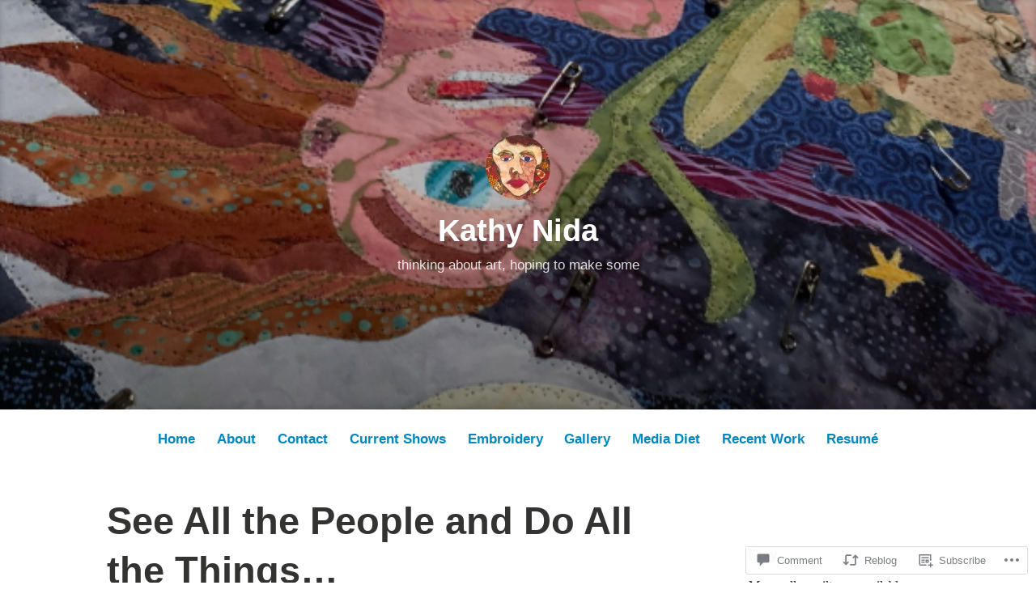

--- FILE ---
content_type: text/html; charset=UTF-8
request_url: https://kathynida.com/2021/07/05/see-all-the-people-and-do-all-the-things/
body_size: 34020
content:
<!DOCTYPE html>
<html lang="en">
<head>
<meta charset="UTF-8">
<meta name="viewport" content="width=device-width, initial-scale=1">
<link rel="profile" href="http://gmpg.org/xfn/11">

<title>See All the People and Do All the Things&#8230; &#8211; Kathy Nida</title>
<meta name='robots' content='max-image-preview:large' />

<!-- Async WordPress.com Remote Login -->
<script id="wpcom_remote_login_js">
var wpcom_remote_login_extra_auth = '';
function wpcom_remote_login_remove_dom_node_id( element_id ) {
	var dom_node = document.getElementById( element_id );
	if ( dom_node ) { dom_node.parentNode.removeChild( dom_node ); }
}
function wpcom_remote_login_remove_dom_node_classes( class_name ) {
	var dom_nodes = document.querySelectorAll( '.' + class_name );
	for ( var i = 0; i < dom_nodes.length; i++ ) {
		dom_nodes[ i ].parentNode.removeChild( dom_nodes[ i ] );
	}
}
function wpcom_remote_login_final_cleanup() {
	wpcom_remote_login_remove_dom_node_classes( "wpcom_remote_login_msg" );
	wpcom_remote_login_remove_dom_node_id( "wpcom_remote_login_key" );
	wpcom_remote_login_remove_dom_node_id( "wpcom_remote_login_validate" );
	wpcom_remote_login_remove_dom_node_id( "wpcom_remote_login_js" );
	wpcom_remote_login_remove_dom_node_id( "wpcom_request_access_iframe" );
	wpcom_remote_login_remove_dom_node_id( "wpcom_request_access_styles" );
}

// Watch for messages back from the remote login
window.addEventListener( "message", function( e ) {
	if ( e.origin === "https://r-login.wordpress.com" ) {
		var data = {};
		try {
			data = JSON.parse( e.data );
		} catch( e ) {
			wpcom_remote_login_final_cleanup();
			return;
		}

		if ( data.msg === 'LOGIN' ) {
			// Clean up the login check iframe
			wpcom_remote_login_remove_dom_node_id( "wpcom_remote_login_key" );

			var id_regex = new RegExp( /^[0-9]+$/ );
			var token_regex = new RegExp( /^.*|.*|.*$/ );
			if (
				token_regex.test( data.token )
				&& id_regex.test( data.wpcomid )
			) {
				// We have everything we need to ask for a login
				var script = document.createElement( "script" );
				script.setAttribute( "id", "wpcom_remote_login_validate" );
				script.src = '/remote-login.php?wpcom_remote_login=validate'
					+ '&wpcomid=' + data.wpcomid
					+ '&token=' + encodeURIComponent( data.token )
					+ '&host=' + window.location.protocol
					+ '//' + window.location.hostname
					+ '&postid=58095'
					+ '&is_singular=1';
				document.body.appendChild( script );
			}

			return;
		}

		// Safari ITP, not logged in, so redirect
		if ( data.msg === 'LOGIN-REDIRECT' ) {
			window.location = 'https://wordpress.com/log-in?redirect_to=' + window.location.href;
			return;
		}

		// Safari ITP, storage access failed, remove the request
		if ( data.msg === 'LOGIN-REMOVE' ) {
			var css_zap = 'html { -webkit-transition: margin-top 1s; transition: margin-top 1s; } /* 9001 */ html { margin-top: 0 !important; } * html body { margin-top: 0 !important; } @media screen and ( max-width: 782px ) { html { margin-top: 0 !important; } * html body { margin-top: 0 !important; } }';
			var style_zap = document.createElement( 'style' );
			style_zap.type = 'text/css';
			style_zap.appendChild( document.createTextNode( css_zap ) );
			document.body.appendChild( style_zap );

			var e = document.getElementById( 'wpcom_request_access_iframe' );
			e.parentNode.removeChild( e );

			document.cookie = 'wordpress_com_login_access=denied; path=/; max-age=31536000';

			return;
		}

		// Safari ITP
		if ( data.msg === 'REQUEST_ACCESS' ) {
			console.log( 'request access: safari' );

			// Check ITP iframe enable/disable knob
			if ( wpcom_remote_login_extra_auth !== 'safari_itp_iframe' ) {
				return;
			}

			// If we are in a "private window" there is no ITP.
			var private_window = false;
			try {
				var opendb = window.openDatabase( null, null, null, null );
			} catch( e ) {
				private_window = true;
			}

			if ( private_window ) {
				console.log( 'private window' );
				return;
			}

			var iframe = document.createElement( 'iframe' );
			iframe.id = 'wpcom_request_access_iframe';
			iframe.setAttribute( 'scrolling', 'no' );
			iframe.setAttribute( 'sandbox', 'allow-storage-access-by-user-activation allow-scripts allow-same-origin allow-top-navigation-by-user-activation' );
			iframe.src = 'https://r-login.wordpress.com/remote-login.php?wpcom_remote_login=request_access&origin=' + encodeURIComponent( data.origin ) + '&wpcomid=' + encodeURIComponent( data.wpcomid );

			var css = 'html { -webkit-transition: margin-top 1s; transition: margin-top 1s; } /* 9001 */ html { margin-top: 46px !important; } * html body { margin-top: 46px !important; } @media screen and ( max-width: 660px ) { html { margin-top: 71px !important; } * html body { margin-top: 71px !important; } #wpcom_request_access_iframe { display: block; height: 71px !important; } } #wpcom_request_access_iframe { border: 0px; height: 46px; position: fixed; top: 0; left: 0; width: 100%; min-width: 100%; z-index: 99999; background: #23282d; } ';

			var style = document.createElement( 'style' );
			style.type = 'text/css';
			style.id = 'wpcom_request_access_styles';
			style.appendChild( document.createTextNode( css ) );
			document.body.appendChild( style );

			document.body.appendChild( iframe );
		}

		if ( data.msg === 'DONE' ) {
			wpcom_remote_login_final_cleanup();
		}
	}
}, false );

// Inject the remote login iframe after the page has had a chance to load
// more critical resources
window.addEventListener( "DOMContentLoaded", function( e ) {
	var iframe = document.createElement( "iframe" );
	iframe.style.display = "none";
	iframe.setAttribute( "scrolling", "no" );
	iframe.setAttribute( "id", "wpcom_remote_login_key" );
	iframe.src = "https://r-login.wordpress.com/remote-login.php"
		+ "?wpcom_remote_login=key"
		+ "&origin=aHR0cHM6Ly9rYXRoeW5pZGEuY29t"
		+ "&wpcomid=5058773"
		+ "&time=" + Math.floor( Date.now() / 1000 );
	document.body.appendChild( iframe );
}, false );
</script>
<link rel='dns-prefetch' href='//s0.wp.com' />
<link rel='dns-prefetch' href='//widgets.wp.com' />
<link rel='dns-prefetch' href='//wordpress.com' />
<link rel="alternate" type="application/rss+xml" title="Kathy Nida &raquo; Feed" href="https://kathynida.com/feed/" />
<link rel="alternate" type="application/rss+xml" title="Kathy Nida &raquo; Comments Feed" href="https://kathynida.com/comments/feed/" />
<link rel="alternate" type="application/rss+xml" title="Kathy Nida &raquo; See All the People and Do All the&nbsp;Things&#8230; Comments Feed" href="https://kathynida.com/2021/07/05/see-all-the-people-and-do-all-the-things/feed/" />
	<script type="text/javascript">
		/* <![CDATA[ */
		function addLoadEvent(func) {
			var oldonload = window.onload;
			if (typeof window.onload != 'function') {
				window.onload = func;
			} else {
				window.onload = function () {
					oldonload();
					func();
				}
			}
		}
		/* ]]> */
	</script>
	<link crossorigin='anonymous' rel='stylesheet' id='all-css-0-1' href='/_static/??-eJxtzEkKgDAMQNELWYNjcSGeRdog1Q7BpHh9UQRBXD74fDhImRQFo0DIinxeXGRYUWg222PgHCEkmz0y7OhnQasosXxUGuYC/o/ebfh+b135FMZKd02th77t1hMpiDR+&cssminify=yes' type='text/css' media='all' />
<style id='wp-emoji-styles-inline-css'>

	img.wp-smiley, img.emoji {
		display: inline !important;
		border: none !important;
		box-shadow: none !important;
		height: 1em !important;
		width: 1em !important;
		margin: 0 0.07em !important;
		vertical-align: -0.1em !important;
		background: none !important;
		padding: 0 !important;
	}
/*# sourceURL=wp-emoji-styles-inline-css */
</style>
<link crossorigin='anonymous' rel='stylesheet' id='all-css-2-1' href='/wp-content/plugins/gutenberg-core/v22.2.0/build/styles/block-library/style.css?m=1764855221i&cssminify=yes' type='text/css' media='all' />
<style id='wp-block-library-inline-css'>
.has-text-align-justify {
	text-align:justify;
}
.has-text-align-justify{text-align:justify;}

/*# sourceURL=wp-block-library-inline-css */
</style><style id='wp-block-paragraph-inline-css'>
.is-small-text{font-size:.875em}.is-regular-text{font-size:1em}.is-large-text{font-size:2.25em}.is-larger-text{font-size:3em}.has-drop-cap:not(:focus):first-letter{float:left;font-size:8.4em;font-style:normal;font-weight:100;line-height:.68;margin:.05em .1em 0 0;text-transform:uppercase}body.rtl .has-drop-cap:not(:focus):first-letter{float:none;margin-left:.1em}p.has-drop-cap.has-background{overflow:hidden}:root :where(p.has-background){padding:1.25em 2.375em}:where(p.has-text-color:not(.has-link-color)) a{color:inherit}p.has-text-align-left[style*="writing-mode:vertical-lr"],p.has-text-align-right[style*="writing-mode:vertical-rl"]{rotate:180deg}
/*# sourceURL=/wp-content/plugins/gutenberg-core/v22.2.0/build/styles/block-library/paragraph/style.css */
</style>
<style id='wp-block-image-inline-css'>
.wp-block-image>a,.wp-block-image>figure>a{display:inline-block}.wp-block-image img{box-sizing:border-box;height:auto;max-width:100%;vertical-align:bottom}@media not (prefers-reduced-motion){.wp-block-image img.hide{visibility:hidden}.wp-block-image img.show{animation:show-content-image .4s}}.wp-block-image[style*=border-radius] img,.wp-block-image[style*=border-radius]>a{border-radius:inherit}.wp-block-image.has-custom-border img{box-sizing:border-box}.wp-block-image.aligncenter{text-align:center}.wp-block-image.alignfull>a,.wp-block-image.alignwide>a{width:100%}.wp-block-image.alignfull img,.wp-block-image.alignwide img{height:auto;width:100%}.wp-block-image .aligncenter,.wp-block-image .alignleft,.wp-block-image .alignright,.wp-block-image.aligncenter,.wp-block-image.alignleft,.wp-block-image.alignright{display:table}.wp-block-image .aligncenter>figcaption,.wp-block-image .alignleft>figcaption,.wp-block-image .alignright>figcaption,.wp-block-image.aligncenter>figcaption,.wp-block-image.alignleft>figcaption,.wp-block-image.alignright>figcaption{caption-side:bottom;display:table-caption}.wp-block-image .alignleft{float:left;margin:.5em 1em .5em 0}.wp-block-image .alignright{float:right;margin:.5em 0 .5em 1em}.wp-block-image .aligncenter{margin-left:auto;margin-right:auto}.wp-block-image :where(figcaption){margin-bottom:1em;margin-top:.5em}.wp-block-image.is-style-circle-mask img{border-radius:9999px}@supports ((-webkit-mask-image:none) or (mask-image:none)) or (-webkit-mask-image:none){.wp-block-image.is-style-circle-mask img{border-radius:0;-webkit-mask-image:url('data:image/svg+xml;utf8,<svg viewBox="0 0 100 100" xmlns="http://www.w3.org/2000/svg"><circle cx="50" cy="50" r="50"/></svg>');mask-image:url('data:image/svg+xml;utf8,<svg viewBox="0 0 100 100" xmlns="http://www.w3.org/2000/svg"><circle cx="50" cy="50" r="50"/></svg>');mask-mode:alpha;-webkit-mask-position:center;mask-position:center;-webkit-mask-repeat:no-repeat;mask-repeat:no-repeat;-webkit-mask-size:contain;mask-size:contain}}:root :where(.wp-block-image.is-style-rounded img,.wp-block-image .is-style-rounded img){border-radius:9999px}.wp-block-image figure{margin:0}.wp-lightbox-container{display:flex;flex-direction:column;position:relative}.wp-lightbox-container img{cursor:zoom-in}.wp-lightbox-container img:hover+button{opacity:1}.wp-lightbox-container button{align-items:center;backdrop-filter:blur(16px) saturate(180%);background-color:#5a5a5a40;border:none;border-radius:4px;cursor:zoom-in;display:flex;height:20px;justify-content:center;opacity:0;padding:0;position:absolute;right:16px;text-align:center;top:16px;width:20px;z-index:100}@media not (prefers-reduced-motion){.wp-lightbox-container button{transition:opacity .2s ease}}.wp-lightbox-container button:focus-visible{outline:3px auto #5a5a5a40;outline:3px auto -webkit-focus-ring-color;outline-offset:3px}.wp-lightbox-container button:hover{cursor:pointer;opacity:1}.wp-lightbox-container button:focus{opacity:1}.wp-lightbox-container button:focus,.wp-lightbox-container button:hover,.wp-lightbox-container button:not(:hover):not(:active):not(.has-background){background-color:#5a5a5a40;border:none}.wp-lightbox-overlay{box-sizing:border-box;cursor:zoom-out;height:100vh;left:0;overflow:hidden;position:fixed;top:0;visibility:hidden;width:100%;z-index:100000}.wp-lightbox-overlay .close-button{align-items:center;cursor:pointer;display:flex;justify-content:center;min-height:40px;min-width:40px;padding:0;position:absolute;right:calc(env(safe-area-inset-right) + 16px);top:calc(env(safe-area-inset-top) + 16px);z-index:5000000}.wp-lightbox-overlay .close-button:focus,.wp-lightbox-overlay .close-button:hover,.wp-lightbox-overlay .close-button:not(:hover):not(:active):not(.has-background){background:none;border:none}.wp-lightbox-overlay .lightbox-image-container{height:var(--wp--lightbox-container-height);left:50%;overflow:hidden;position:absolute;top:50%;transform:translate(-50%,-50%);transform-origin:top left;width:var(--wp--lightbox-container-width);z-index:9999999999}.wp-lightbox-overlay .wp-block-image{align-items:center;box-sizing:border-box;display:flex;height:100%;justify-content:center;margin:0;position:relative;transform-origin:0 0;width:100%;z-index:3000000}.wp-lightbox-overlay .wp-block-image img{height:var(--wp--lightbox-image-height);min-height:var(--wp--lightbox-image-height);min-width:var(--wp--lightbox-image-width);width:var(--wp--lightbox-image-width)}.wp-lightbox-overlay .wp-block-image figcaption{display:none}.wp-lightbox-overlay button{background:none;border:none}.wp-lightbox-overlay .scrim{background-color:#fff;height:100%;opacity:.9;position:absolute;width:100%;z-index:2000000}.wp-lightbox-overlay.active{visibility:visible}@media not (prefers-reduced-motion){.wp-lightbox-overlay.active{animation:turn-on-visibility .25s both}.wp-lightbox-overlay.active img{animation:turn-on-visibility .35s both}.wp-lightbox-overlay.show-closing-animation:not(.active){animation:turn-off-visibility .35s both}.wp-lightbox-overlay.show-closing-animation:not(.active) img{animation:turn-off-visibility .25s both}.wp-lightbox-overlay.zoom.active{animation:none;opacity:1;visibility:visible}.wp-lightbox-overlay.zoom.active .lightbox-image-container{animation:lightbox-zoom-in .4s}.wp-lightbox-overlay.zoom.active .lightbox-image-container img{animation:none}.wp-lightbox-overlay.zoom.active .scrim{animation:turn-on-visibility .4s forwards}.wp-lightbox-overlay.zoom.show-closing-animation:not(.active){animation:none}.wp-lightbox-overlay.zoom.show-closing-animation:not(.active) .lightbox-image-container{animation:lightbox-zoom-out .4s}.wp-lightbox-overlay.zoom.show-closing-animation:not(.active) .lightbox-image-container img{animation:none}.wp-lightbox-overlay.zoom.show-closing-animation:not(.active) .scrim{animation:turn-off-visibility .4s forwards}}@keyframes show-content-image{0%{visibility:hidden}99%{visibility:hidden}to{visibility:visible}}@keyframes turn-on-visibility{0%{opacity:0}to{opacity:1}}@keyframes turn-off-visibility{0%{opacity:1;visibility:visible}99%{opacity:0;visibility:visible}to{opacity:0;visibility:hidden}}@keyframes lightbox-zoom-in{0%{transform:translate(calc((-100vw + var(--wp--lightbox-scrollbar-width))/2 + var(--wp--lightbox-initial-left-position)),calc(-50vh + var(--wp--lightbox-initial-top-position))) scale(var(--wp--lightbox-scale))}to{transform:translate(-50%,-50%) scale(1)}}@keyframes lightbox-zoom-out{0%{transform:translate(-50%,-50%) scale(1);visibility:visible}99%{visibility:visible}to{transform:translate(calc((-100vw + var(--wp--lightbox-scrollbar-width))/2 + var(--wp--lightbox-initial-left-position)),calc(-50vh + var(--wp--lightbox-initial-top-position))) scale(var(--wp--lightbox-scale));visibility:hidden}}
/*# sourceURL=/wp-content/plugins/gutenberg-core/v22.2.0/build/styles/block-library/image/style.css */
</style>
<style id='wp-block-image-theme-inline-css'>
:root :where(.wp-block-image figcaption){color:#555;font-size:13px;text-align:center}.is-dark-theme :root :where(.wp-block-image figcaption){color:#ffffffa6}.wp-block-image{margin:0 0 1em}
/*# sourceURL=/wp-content/plugins/gutenberg-core/v22.2.0/build/styles/block-library/image/theme.css */
</style>
<style id='global-styles-inline-css'>
:root{--wp--preset--aspect-ratio--square: 1;--wp--preset--aspect-ratio--4-3: 4/3;--wp--preset--aspect-ratio--3-4: 3/4;--wp--preset--aspect-ratio--3-2: 3/2;--wp--preset--aspect-ratio--2-3: 2/3;--wp--preset--aspect-ratio--16-9: 16/9;--wp--preset--aspect-ratio--9-16: 9/16;--wp--preset--color--black: #000000;--wp--preset--color--cyan-bluish-gray: #abb8c3;--wp--preset--color--white: #fff;--wp--preset--color--pale-pink: #f78da7;--wp--preset--color--vivid-red: #cf2e2e;--wp--preset--color--luminous-vivid-orange: #ff6900;--wp--preset--color--luminous-vivid-amber: #fcb900;--wp--preset--color--light-green-cyan: #7bdcb5;--wp--preset--color--vivid-green-cyan: #00d084;--wp--preset--color--pale-cyan-blue: #8ed1fc;--wp--preset--color--vivid-cyan-blue: #0693e3;--wp--preset--color--vivid-purple: #9b51e0;--wp--preset--color--medium-blue: #0087be;--wp--preset--color--bright-blue: #00aadc;--wp--preset--color--dark-gray: #4d4d4b;--wp--preset--color--light-gray: #b3b3b1;--wp--preset--gradient--vivid-cyan-blue-to-vivid-purple: linear-gradient(135deg,rgb(6,147,227) 0%,rgb(155,81,224) 100%);--wp--preset--gradient--light-green-cyan-to-vivid-green-cyan: linear-gradient(135deg,rgb(122,220,180) 0%,rgb(0,208,130) 100%);--wp--preset--gradient--luminous-vivid-amber-to-luminous-vivid-orange: linear-gradient(135deg,rgb(252,185,0) 0%,rgb(255,105,0) 100%);--wp--preset--gradient--luminous-vivid-orange-to-vivid-red: linear-gradient(135deg,rgb(255,105,0) 0%,rgb(207,46,46) 100%);--wp--preset--gradient--very-light-gray-to-cyan-bluish-gray: linear-gradient(135deg,rgb(238,238,238) 0%,rgb(169,184,195) 100%);--wp--preset--gradient--cool-to-warm-spectrum: linear-gradient(135deg,rgb(74,234,220) 0%,rgb(151,120,209) 20%,rgb(207,42,186) 40%,rgb(238,44,130) 60%,rgb(251,105,98) 80%,rgb(254,248,76) 100%);--wp--preset--gradient--blush-light-purple: linear-gradient(135deg,rgb(255,206,236) 0%,rgb(152,150,240) 100%);--wp--preset--gradient--blush-bordeaux: linear-gradient(135deg,rgb(254,205,165) 0%,rgb(254,45,45) 50%,rgb(107,0,62) 100%);--wp--preset--gradient--luminous-dusk: linear-gradient(135deg,rgb(255,203,112) 0%,rgb(199,81,192) 50%,rgb(65,88,208) 100%);--wp--preset--gradient--pale-ocean: linear-gradient(135deg,rgb(255,245,203) 0%,rgb(182,227,212) 50%,rgb(51,167,181) 100%);--wp--preset--gradient--electric-grass: linear-gradient(135deg,rgb(202,248,128) 0%,rgb(113,206,126) 100%);--wp--preset--gradient--midnight: linear-gradient(135deg,rgb(2,3,129) 0%,rgb(40,116,252) 100%);--wp--preset--font-size--small: 13px;--wp--preset--font-size--medium: 20px;--wp--preset--font-size--large: 36px;--wp--preset--font-size--x-large: 42px;--wp--preset--font-family--albert-sans: 'Albert Sans', sans-serif;--wp--preset--font-family--alegreya: Alegreya, serif;--wp--preset--font-family--arvo: Arvo, serif;--wp--preset--font-family--bodoni-moda: 'Bodoni Moda', serif;--wp--preset--font-family--bricolage-grotesque: 'Bricolage Grotesque', sans-serif;--wp--preset--font-family--cabin: Cabin, sans-serif;--wp--preset--font-family--chivo: Chivo, sans-serif;--wp--preset--font-family--commissioner: Commissioner, sans-serif;--wp--preset--font-family--cormorant: Cormorant, serif;--wp--preset--font-family--courier-prime: 'Courier Prime', monospace;--wp--preset--font-family--crimson-pro: 'Crimson Pro', serif;--wp--preset--font-family--dm-mono: 'DM Mono', monospace;--wp--preset--font-family--dm-sans: 'DM Sans', sans-serif;--wp--preset--font-family--dm-serif-display: 'DM Serif Display', serif;--wp--preset--font-family--domine: Domine, serif;--wp--preset--font-family--eb-garamond: 'EB Garamond', serif;--wp--preset--font-family--epilogue: Epilogue, sans-serif;--wp--preset--font-family--fahkwang: Fahkwang, sans-serif;--wp--preset--font-family--figtree: Figtree, sans-serif;--wp--preset--font-family--fira-sans: 'Fira Sans', sans-serif;--wp--preset--font-family--fjalla-one: 'Fjalla One', sans-serif;--wp--preset--font-family--fraunces: Fraunces, serif;--wp--preset--font-family--gabarito: Gabarito, system-ui;--wp--preset--font-family--ibm-plex-mono: 'IBM Plex Mono', monospace;--wp--preset--font-family--ibm-plex-sans: 'IBM Plex Sans', sans-serif;--wp--preset--font-family--ibarra-real-nova: 'Ibarra Real Nova', serif;--wp--preset--font-family--instrument-serif: 'Instrument Serif', serif;--wp--preset--font-family--inter: Inter, sans-serif;--wp--preset--font-family--josefin-sans: 'Josefin Sans', sans-serif;--wp--preset--font-family--jost: Jost, sans-serif;--wp--preset--font-family--libre-baskerville: 'Libre Baskerville', serif;--wp--preset--font-family--libre-franklin: 'Libre Franklin', sans-serif;--wp--preset--font-family--literata: Literata, serif;--wp--preset--font-family--lora: Lora, serif;--wp--preset--font-family--merriweather: Merriweather, serif;--wp--preset--font-family--montserrat: Montserrat, sans-serif;--wp--preset--font-family--newsreader: Newsreader, serif;--wp--preset--font-family--noto-sans-mono: 'Noto Sans Mono', sans-serif;--wp--preset--font-family--nunito: Nunito, sans-serif;--wp--preset--font-family--open-sans: 'Open Sans', sans-serif;--wp--preset--font-family--overpass: Overpass, sans-serif;--wp--preset--font-family--pt-serif: 'PT Serif', serif;--wp--preset--font-family--petrona: Petrona, serif;--wp--preset--font-family--piazzolla: Piazzolla, serif;--wp--preset--font-family--playfair-display: 'Playfair Display', serif;--wp--preset--font-family--plus-jakarta-sans: 'Plus Jakarta Sans', sans-serif;--wp--preset--font-family--poppins: Poppins, sans-serif;--wp--preset--font-family--raleway: Raleway, sans-serif;--wp--preset--font-family--roboto: Roboto, sans-serif;--wp--preset--font-family--roboto-slab: 'Roboto Slab', serif;--wp--preset--font-family--rubik: Rubik, sans-serif;--wp--preset--font-family--rufina: Rufina, serif;--wp--preset--font-family--sora: Sora, sans-serif;--wp--preset--font-family--source-sans-3: 'Source Sans 3', sans-serif;--wp--preset--font-family--source-serif-4: 'Source Serif 4', serif;--wp--preset--font-family--space-mono: 'Space Mono', monospace;--wp--preset--font-family--syne: Syne, sans-serif;--wp--preset--font-family--texturina: Texturina, serif;--wp--preset--font-family--urbanist: Urbanist, sans-serif;--wp--preset--font-family--work-sans: 'Work Sans', sans-serif;--wp--preset--spacing--20: 0.44rem;--wp--preset--spacing--30: 0.67rem;--wp--preset--spacing--40: 1rem;--wp--preset--spacing--50: 1.5rem;--wp--preset--spacing--60: 2.25rem;--wp--preset--spacing--70: 3.38rem;--wp--preset--spacing--80: 5.06rem;--wp--preset--shadow--natural: 6px 6px 9px rgba(0, 0, 0, 0.2);--wp--preset--shadow--deep: 12px 12px 50px rgba(0, 0, 0, 0.4);--wp--preset--shadow--sharp: 6px 6px 0px rgba(0, 0, 0, 0.2);--wp--preset--shadow--outlined: 6px 6px 0px -3px rgb(255, 255, 255), 6px 6px rgb(0, 0, 0);--wp--preset--shadow--crisp: 6px 6px 0px rgb(0, 0, 0);}:where(.is-layout-flex){gap: 0.5em;}:where(.is-layout-grid){gap: 0.5em;}body .is-layout-flex{display: flex;}.is-layout-flex{flex-wrap: wrap;align-items: center;}.is-layout-flex > :is(*, div){margin: 0;}body .is-layout-grid{display: grid;}.is-layout-grid > :is(*, div){margin: 0;}:where(.wp-block-columns.is-layout-flex){gap: 2em;}:where(.wp-block-columns.is-layout-grid){gap: 2em;}:where(.wp-block-post-template.is-layout-flex){gap: 1.25em;}:where(.wp-block-post-template.is-layout-grid){gap: 1.25em;}.has-black-color{color: var(--wp--preset--color--black) !important;}.has-cyan-bluish-gray-color{color: var(--wp--preset--color--cyan-bluish-gray) !important;}.has-white-color{color: var(--wp--preset--color--white) !important;}.has-pale-pink-color{color: var(--wp--preset--color--pale-pink) !important;}.has-vivid-red-color{color: var(--wp--preset--color--vivid-red) !important;}.has-luminous-vivid-orange-color{color: var(--wp--preset--color--luminous-vivid-orange) !important;}.has-luminous-vivid-amber-color{color: var(--wp--preset--color--luminous-vivid-amber) !important;}.has-light-green-cyan-color{color: var(--wp--preset--color--light-green-cyan) !important;}.has-vivid-green-cyan-color{color: var(--wp--preset--color--vivid-green-cyan) !important;}.has-pale-cyan-blue-color{color: var(--wp--preset--color--pale-cyan-blue) !important;}.has-vivid-cyan-blue-color{color: var(--wp--preset--color--vivid-cyan-blue) !important;}.has-vivid-purple-color{color: var(--wp--preset--color--vivid-purple) !important;}.has-black-background-color{background-color: var(--wp--preset--color--black) !important;}.has-cyan-bluish-gray-background-color{background-color: var(--wp--preset--color--cyan-bluish-gray) !important;}.has-white-background-color{background-color: var(--wp--preset--color--white) !important;}.has-pale-pink-background-color{background-color: var(--wp--preset--color--pale-pink) !important;}.has-vivid-red-background-color{background-color: var(--wp--preset--color--vivid-red) !important;}.has-luminous-vivid-orange-background-color{background-color: var(--wp--preset--color--luminous-vivid-orange) !important;}.has-luminous-vivid-amber-background-color{background-color: var(--wp--preset--color--luminous-vivid-amber) !important;}.has-light-green-cyan-background-color{background-color: var(--wp--preset--color--light-green-cyan) !important;}.has-vivid-green-cyan-background-color{background-color: var(--wp--preset--color--vivid-green-cyan) !important;}.has-pale-cyan-blue-background-color{background-color: var(--wp--preset--color--pale-cyan-blue) !important;}.has-vivid-cyan-blue-background-color{background-color: var(--wp--preset--color--vivid-cyan-blue) !important;}.has-vivid-purple-background-color{background-color: var(--wp--preset--color--vivid-purple) !important;}.has-black-border-color{border-color: var(--wp--preset--color--black) !important;}.has-cyan-bluish-gray-border-color{border-color: var(--wp--preset--color--cyan-bluish-gray) !important;}.has-white-border-color{border-color: var(--wp--preset--color--white) !important;}.has-pale-pink-border-color{border-color: var(--wp--preset--color--pale-pink) !important;}.has-vivid-red-border-color{border-color: var(--wp--preset--color--vivid-red) !important;}.has-luminous-vivid-orange-border-color{border-color: var(--wp--preset--color--luminous-vivid-orange) !important;}.has-luminous-vivid-amber-border-color{border-color: var(--wp--preset--color--luminous-vivid-amber) !important;}.has-light-green-cyan-border-color{border-color: var(--wp--preset--color--light-green-cyan) !important;}.has-vivid-green-cyan-border-color{border-color: var(--wp--preset--color--vivid-green-cyan) !important;}.has-pale-cyan-blue-border-color{border-color: var(--wp--preset--color--pale-cyan-blue) !important;}.has-vivid-cyan-blue-border-color{border-color: var(--wp--preset--color--vivid-cyan-blue) !important;}.has-vivid-purple-border-color{border-color: var(--wp--preset--color--vivid-purple) !important;}.has-vivid-cyan-blue-to-vivid-purple-gradient-background{background: var(--wp--preset--gradient--vivid-cyan-blue-to-vivid-purple) !important;}.has-light-green-cyan-to-vivid-green-cyan-gradient-background{background: var(--wp--preset--gradient--light-green-cyan-to-vivid-green-cyan) !important;}.has-luminous-vivid-amber-to-luminous-vivid-orange-gradient-background{background: var(--wp--preset--gradient--luminous-vivid-amber-to-luminous-vivid-orange) !important;}.has-luminous-vivid-orange-to-vivid-red-gradient-background{background: var(--wp--preset--gradient--luminous-vivid-orange-to-vivid-red) !important;}.has-very-light-gray-to-cyan-bluish-gray-gradient-background{background: var(--wp--preset--gradient--very-light-gray-to-cyan-bluish-gray) !important;}.has-cool-to-warm-spectrum-gradient-background{background: var(--wp--preset--gradient--cool-to-warm-spectrum) !important;}.has-blush-light-purple-gradient-background{background: var(--wp--preset--gradient--blush-light-purple) !important;}.has-blush-bordeaux-gradient-background{background: var(--wp--preset--gradient--blush-bordeaux) !important;}.has-luminous-dusk-gradient-background{background: var(--wp--preset--gradient--luminous-dusk) !important;}.has-pale-ocean-gradient-background{background: var(--wp--preset--gradient--pale-ocean) !important;}.has-electric-grass-gradient-background{background: var(--wp--preset--gradient--electric-grass) !important;}.has-midnight-gradient-background{background: var(--wp--preset--gradient--midnight) !important;}.has-small-font-size{font-size: var(--wp--preset--font-size--small) !important;}.has-medium-font-size{font-size: var(--wp--preset--font-size--medium) !important;}.has-large-font-size{font-size: var(--wp--preset--font-size--large) !important;}.has-x-large-font-size{font-size: var(--wp--preset--font-size--x-large) !important;}.has-albert-sans-font-family{font-family: var(--wp--preset--font-family--albert-sans) !important;}.has-alegreya-font-family{font-family: var(--wp--preset--font-family--alegreya) !important;}.has-arvo-font-family{font-family: var(--wp--preset--font-family--arvo) !important;}.has-bodoni-moda-font-family{font-family: var(--wp--preset--font-family--bodoni-moda) !important;}.has-bricolage-grotesque-font-family{font-family: var(--wp--preset--font-family--bricolage-grotesque) !important;}.has-cabin-font-family{font-family: var(--wp--preset--font-family--cabin) !important;}.has-chivo-font-family{font-family: var(--wp--preset--font-family--chivo) !important;}.has-commissioner-font-family{font-family: var(--wp--preset--font-family--commissioner) !important;}.has-cormorant-font-family{font-family: var(--wp--preset--font-family--cormorant) !important;}.has-courier-prime-font-family{font-family: var(--wp--preset--font-family--courier-prime) !important;}.has-crimson-pro-font-family{font-family: var(--wp--preset--font-family--crimson-pro) !important;}.has-dm-mono-font-family{font-family: var(--wp--preset--font-family--dm-mono) !important;}.has-dm-sans-font-family{font-family: var(--wp--preset--font-family--dm-sans) !important;}.has-dm-serif-display-font-family{font-family: var(--wp--preset--font-family--dm-serif-display) !important;}.has-domine-font-family{font-family: var(--wp--preset--font-family--domine) !important;}.has-eb-garamond-font-family{font-family: var(--wp--preset--font-family--eb-garamond) !important;}.has-epilogue-font-family{font-family: var(--wp--preset--font-family--epilogue) !important;}.has-fahkwang-font-family{font-family: var(--wp--preset--font-family--fahkwang) !important;}.has-figtree-font-family{font-family: var(--wp--preset--font-family--figtree) !important;}.has-fira-sans-font-family{font-family: var(--wp--preset--font-family--fira-sans) !important;}.has-fjalla-one-font-family{font-family: var(--wp--preset--font-family--fjalla-one) !important;}.has-fraunces-font-family{font-family: var(--wp--preset--font-family--fraunces) !important;}.has-gabarito-font-family{font-family: var(--wp--preset--font-family--gabarito) !important;}.has-ibm-plex-mono-font-family{font-family: var(--wp--preset--font-family--ibm-plex-mono) !important;}.has-ibm-plex-sans-font-family{font-family: var(--wp--preset--font-family--ibm-plex-sans) !important;}.has-ibarra-real-nova-font-family{font-family: var(--wp--preset--font-family--ibarra-real-nova) !important;}.has-instrument-serif-font-family{font-family: var(--wp--preset--font-family--instrument-serif) !important;}.has-inter-font-family{font-family: var(--wp--preset--font-family--inter) !important;}.has-josefin-sans-font-family{font-family: var(--wp--preset--font-family--josefin-sans) !important;}.has-jost-font-family{font-family: var(--wp--preset--font-family--jost) !important;}.has-libre-baskerville-font-family{font-family: var(--wp--preset--font-family--libre-baskerville) !important;}.has-libre-franklin-font-family{font-family: var(--wp--preset--font-family--libre-franklin) !important;}.has-literata-font-family{font-family: var(--wp--preset--font-family--literata) !important;}.has-lora-font-family{font-family: var(--wp--preset--font-family--lora) !important;}.has-merriweather-font-family{font-family: var(--wp--preset--font-family--merriweather) !important;}.has-montserrat-font-family{font-family: var(--wp--preset--font-family--montserrat) !important;}.has-newsreader-font-family{font-family: var(--wp--preset--font-family--newsreader) !important;}.has-noto-sans-mono-font-family{font-family: var(--wp--preset--font-family--noto-sans-mono) !important;}.has-nunito-font-family{font-family: var(--wp--preset--font-family--nunito) !important;}.has-open-sans-font-family{font-family: var(--wp--preset--font-family--open-sans) !important;}.has-overpass-font-family{font-family: var(--wp--preset--font-family--overpass) !important;}.has-pt-serif-font-family{font-family: var(--wp--preset--font-family--pt-serif) !important;}.has-petrona-font-family{font-family: var(--wp--preset--font-family--petrona) !important;}.has-piazzolla-font-family{font-family: var(--wp--preset--font-family--piazzolla) !important;}.has-playfair-display-font-family{font-family: var(--wp--preset--font-family--playfair-display) !important;}.has-plus-jakarta-sans-font-family{font-family: var(--wp--preset--font-family--plus-jakarta-sans) !important;}.has-poppins-font-family{font-family: var(--wp--preset--font-family--poppins) !important;}.has-raleway-font-family{font-family: var(--wp--preset--font-family--raleway) !important;}.has-roboto-font-family{font-family: var(--wp--preset--font-family--roboto) !important;}.has-roboto-slab-font-family{font-family: var(--wp--preset--font-family--roboto-slab) !important;}.has-rubik-font-family{font-family: var(--wp--preset--font-family--rubik) !important;}.has-rufina-font-family{font-family: var(--wp--preset--font-family--rufina) !important;}.has-sora-font-family{font-family: var(--wp--preset--font-family--sora) !important;}.has-source-sans-3-font-family{font-family: var(--wp--preset--font-family--source-sans-3) !important;}.has-source-serif-4-font-family{font-family: var(--wp--preset--font-family--source-serif-4) !important;}.has-space-mono-font-family{font-family: var(--wp--preset--font-family--space-mono) !important;}.has-syne-font-family{font-family: var(--wp--preset--font-family--syne) !important;}.has-texturina-font-family{font-family: var(--wp--preset--font-family--texturina) !important;}.has-urbanist-font-family{font-family: var(--wp--preset--font-family--urbanist) !important;}.has-work-sans-font-family{font-family: var(--wp--preset--font-family--work-sans) !important;}
/*# sourceURL=global-styles-inline-css */
</style>

<style id='classic-theme-styles-inline-css'>
/*! This file is auto-generated */
.wp-block-button__link{color:#fff;background-color:#32373c;border-radius:9999px;box-shadow:none;text-decoration:none;padding:calc(.667em + 2px) calc(1.333em + 2px);font-size:1.125em}.wp-block-file__button{background:#32373c;color:#fff;text-decoration:none}
/*# sourceURL=/wp-includes/css/classic-themes.min.css */
</style>
<link crossorigin='anonymous' rel='stylesheet' id='all-css-4-1' href='/_static/??-eJx9j9tOAzEMRH8Ir7vcCg+IT0G5WCVtnESxs4W/x6uqgEDalygZz5lx8Nwg1KJUFFseh1QEQ/W5hpPg7TQ/TTNI4pYJOi3TPcYk+u0A0c9MUxC5wV9BPOAnq5Pp3JyuDqaYHGVis21h5xQPpIbL9Q5KH9tIsxrwvnUSATs5DQZ9ty7Z4o6kzYUTmHSJuAxQRrnO3hYqsXZ0Qys71RT+USg9oB8pR1yoe2s2cf2l/H2vu7zyy7x/3O3mh+e7/fELQIiRJA==&cssminify=yes' type='text/css' media='all' />
<link rel='stylesheet' id='verbum-gutenberg-css-css' href='https://widgets.wp.com/verbum-block-editor/block-editor.css?ver=1738686361' media='all' />
<link crossorigin='anonymous' rel='stylesheet' id='all-css-6-1' href='/_static/??-eJydUNEOgjAM/CFnI4rEB+OnGJx1FLZuYSPGv7eA0aiEB16Wu1vuri3cg9KeE3IC16lgO0McQXvnRFKWGhQWf5S1KCsgYJ9I3PENxo/pzBpTKHXz4hA7hjOxBoOM7RgzCf8yU4VOpgrdBYivGFAemUy4pVhhqzKI6WFxibFf9WK9bhbV9usM1eoe5GBz12hRaoxAM3R+6JzJoFcyXJnI8xdRN1tS21tP7rgp8m1WHPa7vH4CmUmz3w==&cssminify=yes' type='text/css' media='all' />
<style id='independent-publisher-2-style-inline-css'>
#hero-header { background: url("https://kathynida.com/wp-content/uploads/2018/12/cropped-nida-0008-1440.jpg") no-repeat center; background-size: cover; background-attachment: scroll; }
#hero-header { background: url("https://kathynida.com/wp-content/uploads/2021/07/img_3238-small.jpg?w=600&#038;h=450&#038;crop=1") no-repeat center; background-size: cover; background-attachment: scroll; }
/*# sourceURL=independent-publisher-2-style-inline-css */
</style>
<link crossorigin='anonymous' rel='stylesheet' id='print-css-7-1' href='/wp-content/mu-plugins/global-print/global-print.css?m=1465851035i&cssminify=yes' type='text/css' media='print' />
<style id='jetpack-global-styles-frontend-style-inline-css'>
:root { --font-headings: unset; --font-base: unset; --font-headings-default: -apple-system,BlinkMacSystemFont,"Segoe UI",Roboto,Oxygen-Sans,Ubuntu,Cantarell,"Helvetica Neue",sans-serif; --font-base-default: -apple-system,BlinkMacSystemFont,"Segoe UI",Roboto,Oxygen-Sans,Ubuntu,Cantarell,"Helvetica Neue",sans-serif;}
/*# sourceURL=jetpack-global-styles-frontend-style-inline-css */
</style>
<link crossorigin='anonymous' rel='stylesheet' id='all-css-10-1' href='/_static/??-eJyNjcsKAjEMRX/IGtQZBxfip0hMS9sxTYppGfx7H7gRN+7ugcs5sFRHKi1Ig9Jd5R6zGMyhVaTrh8G6QFHfORhYwlvw6P39PbPENZmt4G/ROQuBKWVkxxrVvuBH1lIoz2waILJekF+HUzlupnG3nQ77YZwfuRJIaQ==&cssminify=yes' type='text/css' media='all' />
<script type="text/javascript" id="jetpack_related-posts-js-extra">
/* <![CDATA[ */
var related_posts_js_options = {"post_heading":"h4"};
//# sourceURL=jetpack_related-posts-js-extra
/* ]]> */
</script>
<script type="text/javascript" id="wpcom-actionbar-placeholder-js-extra">
/* <![CDATA[ */
var actionbardata = {"siteID":"5058773","postID":"58095","siteURL":"https://kathynida.com","xhrURL":"https://kathynida.com/wp-admin/admin-ajax.php","nonce":"a1fa0fa1af","isLoggedIn":"","statusMessage":"","subsEmailDefault":"instantly","proxyScriptUrl":"https://s0.wp.com/wp-content/js/wpcom-proxy-request.js?m=1513050504i&amp;ver=20211021","shortlink":"https://wp.me/ple17-f71","i18n":{"followedText":"New posts from this site will now appear in your \u003Ca href=\"https://wordpress.com/reader\"\u003EReader\u003C/a\u003E","foldBar":"Collapse this bar","unfoldBar":"Expand this bar","shortLinkCopied":"Shortlink copied to clipboard."}};
//# sourceURL=wpcom-actionbar-placeholder-js-extra
/* ]]> */
</script>
<script type="text/javascript" id="jetpack-mu-wpcom-settings-js-before">
/* <![CDATA[ */
var JETPACK_MU_WPCOM_SETTINGS = {"assetsUrl":"https://s0.wp.com/wp-content/mu-plugins/jetpack-mu-wpcom-plugin/sun/jetpack_vendor/automattic/jetpack-mu-wpcom/src/build/"};
//# sourceURL=jetpack-mu-wpcom-settings-js-before
/* ]]> */
</script>
<script crossorigin='anonymous' type='text/javascript'  src='/_static/??/wp-content/mu-plugins/jetpack-plugin/sun/_inc/build/related-posts/related-posts.min.js,/wp-content/js/rlt-proxy.js?m=1755011788j'></script>
<script type="text/javascript" id="rlt-proxy-js-after">
/* <![CDATA[ */
	rltInitialize( {"token":null,"iframeOrigins":["https:\/\/widgets.wp.com"]} );
//# sourceURL=rlt-proxy-js-after
/* ]]> */
</script>
<link rel="EditURI" type="application/rsd+xml" title="RSD" href="https://kathynida.wordpress.com/xmlrpc.php?rsd" />
<meta name="generator" content="WordPress.com" />
<link rel="canonical" href="https://kathynida.com/2021/07/05/see-all-the-people-and-do-all-the-things/" />
<link rel='shortlink' href='https://wp.me/ple17-f71' />
<link rel="alternate" type="application/json+oembed" href="https://public-api.wordpress.com/oembed/?format=json&amp;url=https%3A%2F%2Fkathynida.com%2F2021%2F07%2F05%2Fsee-all-the-people-and-do-all-the-things%2F&amp;for=wpcom-auto-discovery" /><link rel="alternate" type="application/xml+oembed" href="https://public-api.wordpress.com/oembed/?format=xml&amp;url=https%3A%2F%2Fkathynida.com%2F2021%2F07%2F05%2Fsee-all-the-people-and-do-all-the-things%2F&amp;for=wpcom-auto-discovery" />
<!-- Jetpack Open Graph Tags -->
<meta property="og:type" content="article" />
<meta property="og:title" content="See All the People and Do All the Things&#8230;" />
<meta property="og:url" content="https://kathynida.com/2021/07/05/see-all-the-people-and-do-all-the-things/" />
<meta property="og:description" content="Good morning on the day after fireworks. For those of you with dogs who don&#8217;t like fireworks, you are maybe a little exhausted like me, as I listened to the old lady dog pant and breathe way …" />
<meta property="article:published_time" content="2021-07-05T16:34:02+00:00" />
<meta property="article:modified_time" content="2021-07-05T16:34:02+00:00" />
<meta property="og:site_name" content="Kathy Nida" />
<meta property="og:image" content="https://kathynida.com/wp-content/uploads/2021/07/img_3238-small.jpg" />
<meta property="og:image:width" content="600" />
<meta property="og:image:height" content="450" />
<meta property="og:image:alt" content="" />
<meta property="og:locale" content="en_US" />
<meta property="article:publisher" content="https://www.facebook.com/WordPresscom" />
<meta name="twitter:creator" content="@KathyNida" />
<meta name="twitter:site" content="@KathyNida" />
<meta name="twitter:text:title" content="See All the People and Do All the&nbsp;Things&#8230;" />
<meta name="twitter:image" content="https://kathynida.com/wp-content/uploads/2021/07/img_3238-small.jpg?w=640" />
<meta name="twitter:card" content="summary_large_image" />

<!-- End Jetpack Open Graph Tags -->
<link rel="shortcut icon" type="image/x-icon" href="https://secure.gravatar.com/blavatar/d95ac0d69436babe8d3d69084c5890f19e3deb719cf7f793a1ea04336d169f76?s=32" sizes="16x16" />
<link rel="icon" type="image/x-icon" href="https://secure.gravatar.com/blavatar/d95ac0d69436babe8d3d69084c5890f19e3deb719cf7f793a1ea04336d169f76?s=32" sizes="16x16" />
<link rel="apple-touch-icon" href="https://secure.gravatar.com/blavatar/d95ac0d69436babe8d3d69084c5890f19e3deb719cf7f793a1ea04336d169f76?s=114" />
<link rel='openid.server' href='https://kathynida.com/?openidserver=1' />
<link rel='openid.delegate' href='https://kathynida.com/' />
<link rel="search" type="application/opensearchdescription+xml" href="https://kathynida.com/osd.xml" title="Kathy Nida" />
<link rel="search" type="application/opensearchdescription+xml" href="https://s1.wp.com/opensearch.xml" title="WordPress.com" />
<link rel="pingback" href="https://kathynida.com/xmlrpc.php">		<style type="text/css">
			.recentcomments a {
				display: inline !important;
				padding: 0 !important;
				margin: 0 !important;
			}

			table.recentcommentsavatartop img.avatar, table.recentcommentsavatarend img.avatar {
				border: 0px;
				margin: 0;
			}

			table.recentcommentsavatartop a, table.recentcommentsavatarend a {
				border: 0px !important;
				background-color: transparent !important;
			}

			td.recentcommentsavatarend, td.recentcommentsavatartop {
				padding: 0px 0px 1px 0px;
				margin: 0px;
			}

			td.recentcommentstextend {
				border: none !important;
				padding: 0px 0px 2px 10px;
			}

			.rtl td.recentcommentstextend {
				padding: 0px 10px 2px 0px;
			}

			td.recentcommentstexttop {
				border: none;
				padding: 0px 0px 0px 10px;
			}

			.rtl td.recentcommentstexttop {
				padding: 0px 10px 0px 0px;
			}
		</style>
		<meta name="description" content="Good morning on the day after fireworks. For those of you with dogs who don&#039;t like fireworks, you are maybe a little exhausted like me, as I listened to the old lady dog pant and breathe way too fast most of the night. Her breathing is back to normal this morning, but it was a&hellip;" />
<link crossorigin='anonymous' rel='stylesheet' id='all-css-0-3' href='/_static/??-eJydjcsKAjEMRX/IMfgYBxfip0hNQ+lMm5Smob8/CiouxeU5XM6FXgYUbsQNsg0lWYisMFMrDpcXgxrDLTLCPQkuCtpjobpF1Q38HMjiLZECuiqmlD6bt/iz16MP1BSCiK/k/ONBv+hZvebLbhoP++l8Oo7zCp0CW7U=&cssminify=yes' type='text/css' media='all' />
</head>

<body class="wp-singular post-template-default single single-post postid-58095 single-format-standard wp-embed-responsive wp-theme-pubindependent-publisher-2 customizer-styles-applied has-sidebar has-header-image jetpack-reblog-enabled">

<div id="page" class="hfeed site">
	<a class="skip-link screen-reader-text" href="#content">Skip to content</a>

	<div id="hero-header" class="site-hero-section">
		<header id="masthead" class="site-header" role="banner">
			<div class="inner">
				<div class="site-branding">
					
											<a class="site-logo-link" href="https://kathynida.com/">
							<img referrerpolicy="no-referrer" alt='Unknown&#039;s avatar' src='https://1.gravatar.com/avatar/a3cb7030efcf80cbc577d50ce07fa351c0d8eb6f47da87954fb17010aded99ba?s=80&#038;d=identicon&#038;r=G' srcset='https://1.gravatar.com/avatar/a3cb7030efcf80cbc577d50ce07fa351c0d8eb6f47da87954fb17010aded99ba?s=80&#038;d=identicon&#038;r=G 1x, https://1.gravatar.com/avatar/a3cb7030efcf80cbc577d50ce07fa351c0d8eb6f47da87954fb17010aded99ba?s=120&#038;d=identicon&#038;r=G 1.5x, https://1.gravatar.com/avatar/a3cb7030efcf80cbc577d50ce07fa351c0d8eb6f47da87954fb17010aded99ba?s=160&#038;d=identicon&#038;r=G 2x, https://1.gravatar.com/avatar/a3cb7030efcf80cbc577d50ce07fa351c0d8eb6f47da87954fb17010aded99ba?s=240&#038;d=identicon&#038;r=G 3x, https://1.gravatar.com/avatar/a3cb7030efcf80cbc577d50ce07fa351c0d8eb6f47da87954fb17010aded99ba?s=320&#038;d=identicon&#038;r=G 4x' class='avatar avatar-80 site-logo-image' height='80' width='80' loading='eager' decoding='async' />						</a><!-- .site-logo-link -->
													<p class="site-title"><a href="https://kathynida.com/" rel="home">Kathy Nida</a></p>
													<p class="site-description">thinking about art, hoping to make some</p>
									</div><!-- .site-branding -->

				
									<button class="menu-toggle" aria-controls="primary-menu" aria-expanded="false" id="primary-menu-button">
						Menu					</button><!-- .menu-toggle -->
				
			</div><!-- .inner -->
		</header><!-- #masthead -->
	</div>

				<nav id="site-navigation" class="main-navigation" role="navigation">
			<div class="menu-menu-container"><ul id="primary-menu" class="menu"><li id="menu-item-45003" class="menu-item menu-item-type-custom menu-item-object-custom menu-item-45003"><a href="https://kathynida.wordpress.com">Home</a></li>
<li id="menu-item-45004" class="menu-item menu-item-type-post_type menu-item-object-page menu-item-45004"><a href="https://kathynida.com/about/">About</a></li>
<li id="menu-item-45008" class="menu-item menu-item-type-post_type menu-item-object-page menu-item-45008"><a href="https://kathynida.com/contact/">Contact</a></li>
<li id="menu-item-45006" class="menu-item menu-item-type-post_type menu-item-object-page menu-item-45006"><a href="https://kathynida.com/current-shows/">Current Shows</a></li>
<li id="menu-item-47875" class="menu-item menu-item-type-post_type menu-item-object-page menu-item-47875"><a href="https://kathynida.com/embroidery/">Embroidery</a></li>
<li id="menu-item-45007" class="menu-item menu-item-type-post_type menu-item-object-page menu-item-45007"><a href="https://kathynida.com/gallery/">Gallery</a></li>
<li id="menu-item-45005" class="menu-item menu-item-type-post_type menu-item-object-page menu-item-45005"><a href="https://kathynida.com/media-diet/">Media Diet</a></li>
<li id="menu-item-45009" class="menu-item menu-item-type-post_type menu-item-object-page menu-item-45009"><a href="https://kathynida.com/recent-work/">Recent Work</a></li>
<li id="menu-item-45010" class="menu-item menu-item-type-post_type menu-item-object-page menu-item-45010"><a href="https://kathynida.com/resume/">Resumé</a></li>
</ul></div>		</nav><!-- .main-navigation -->
	
	
	
	<div id="content-wrapper" class="content-wrapper">
		<div id="content" class="site-content">

	<div id="primary" class="content-area">
		<main id="main" class="site-main" role="main">

		
			
<article id="post-58095" class="post-58095 post type-post status-publish format-standard has-post-thumbnail hentry category-art category-books category-drawing category-other category-quilt-art category-quilting tag-art-2 tag-art-quilt tag-cats tag-climate-change tag-drawing-2 tag-hand-applique tag-ironing tag-margaret-fabrizio tag-olga-norris tag-quilt-art tag-quilt-national-2021 tag-quilting-2">
			<header class="entry-header">
			<h1 class="entry-title">See All the People and Do All the&nbsp;Things&#8230;</h1>		</header><!-- .entry-header -->		<div class="entry-meta">
			<span class="byline">
				<a href="https://kathynida.com/author/vrgnamgnta/" title="Posts by Kathy Nida" rel="author">Kathy Nida</a>			</span>
							<span class="cat-links">
					<a href="https://kathynida.com/category/art/" rel="category tag">Art</a>, <a href="https://kathynida.com/category/books/" rel="category tag">Books</a>, <a href="https://kathynida.com/category/drawing/" rel="category tag">Drawing</a>, <a href="https://kathynida.com/category/other/" rel="category tag">Other</a>, <a href="https://kathynida.com/category/quilt-art/" rel="category tag">quilt art</a>, <a href="https://kathynida.com/category/quilting/" rel="category tag">Quilting</a>				</span><!-- .cat-links -->
			
			
			<span class="published-on">
				<time class="entry-date published updated" datetime="2021-07-05T09:34:02-07:00">July 5, 2021</time>			</span>

			<span class="word-count">5 Minutes</span>		</div><!-- .entry-meta -->
	
	<div class="entry-content">
		
<p>Good morning on the day after fireworks. For those of you with dogs who don&#8217;t like fireworks, you are maybe a little exhausted like me, as I listened to the old lady dog pant and breathe way too fast most of the night. Her breathing is back to normal this morning, but it was a long night. She was doing OK until more fireworks at about 1 AM. I also was doing OK until then. I am way too light of a sleeper for this stuff. </p>



<p>Hope your 4th was enjoyable at least, although I spent a good portion of the day thinking about Native American issues (I&#8217;m reading <em>The Night Watchman</em> by Louise Erdrich) and those who don&#8217;t feel like the flag and the pledge of allegiance are for them (I am one of those people and I&#8217;m pretty damn entitled). But I did step outside to see a few sets of fireworks&#8230;I think only half were legal, which is scary in these dry firelike conditions. You&#8217;ll appreciate my photo from the bedroom window.</p>



<figure class="wp-block-image size-large is-style-default"><a href="https://kathynida.com/wp-content/uploads/2021/07/img_3262-small.jpg"><img data-attachment-id="58099" data-permalink="https://kathynida.com/2021/07/05/see-all-the-people-and-do-all-the-things/img_3262-small-3/" data-orig-file="https://kathynida.com/wp-content/uploads/2021/07/img_3262-small.jpg" data-orig-size="600,800" data-comments-opened="1" data-image-meta="{&quot;aperture&quot;:&quot;1.8&quot;,&quot;credit&quot;:&quot;&quot;,&quot;camera&quot;:&quot;iPhone XR&quot;,&quot;caption&quot;:&quot;&quot;,&quot;created_timestamp&quot;:&quot;1625433459&quot;,&quot;copyright&quot;:&quot;&quot;,&quot;focal_length&quot;:&quot;4.25&quot;,&quot;iso&quot;:&quot;500&quot;,&quot;shutter_speed&quot;:&quot;0.25&quot;,&quot;title&quot;:&quot;&quot;,&quot;orientation&quot;:&quot;0&quot;,&quot;latitude&quot;:&quot;32.770816666667&quot;,&quot;longitude&quot;:&quot;-116.94104722222&quot;}" data-image-title="IMG_3262 small" data-image-description="" data-image-caption="" data-medium-file="https://kathynida.com/wp-content/uploads/2021/07/img_3262-small.jpg?w=225" data-large-file="https://kathynida.com/wp-content/uploads/2021/07/img_3262-small.jpg?w=600" width="600" height="800" src="https://kathynida.com/wp-content/uploads/2021/07/img_3262-small.jpg?w=600" alt="" class="wp-image-58099" srcset="https://kathynida.com/wp-content/uploads/2021/07/img_3262-small.jpg 600w, https://kathynida.com/wp-content/uploads/2021/07/img_3262-small.jpg?w=113 113w, https://kathynida.com/wp-content/uploads/2021/07/img_3262-small.jpg?w=225 225w" sizes="(max-width: 600px) 100vw, 600px" /></a></figure>



<p>Yeah. Toldja you&#8217;d appreciate it. Best fireworks photo ever. Not sure why I try to take these every year, but I do. EVERY YEAR. I&#8217;m rolling my eyes at myself.</p>



<p>Also, this quote&#8230;</p>



<figure class="wp-block-image size-large is-style-default"><a href="https://kathynida.com/wp-content/uploads/2021/07/img_3258-small.jpg"><img data-attachment-id="58111" data-permalink="https://kathynida.com/2021/07/05/see-all-the-people-and-do-all-the-things/img_3258-small/" data-orig-file="https://kathynida.com/wp-content/uploads/2021/07/img_3258-small.jpg" data-orig-size="600,329" data-comments-opened="1" data-image-meta="{&quot;aperture&quot;:&quot;0&quot;,&quot;credit&quot;:&quot;&quot;,&quot;camera&quot;:&quot;&quot;,&quot;caption&quot;:&quot;&quot;,&quot;created_timestamp&quot;:&quot;0&quot;,&quot;copyright&quot;:&quot;&quot;,&quot;focal_length&quot;:&quot;0&quot;,&quot;iso&quot;:&quot;0&quot;,&quot;shutter_speed&quot;:&quot;0&quot;,&quot;title&quot;:&quot;&quot;,&quot;orientation&quot;:&quot;0&quot;}" data-image-title="IMG_3258 small" data-image-description="" data-image-caption="" data-medium-file="https://kathynida.com/wp-content/uploads/2021/07/img_3258-small.jpg?w=300" data-large-file="https://kathynida.com/wp-content/uploads/2021/07/img_3258-small.jpg?w=600" width="600" height="329" src="https://kathynida.com/wp-content/uploads/2021/07/img_3258-small.jpg?w=600" alt="" class="wp-image-58111" srcset="https://kathynida.com/wp-content/uploads/2021/07/img_3258-small.jpg 600w, https://kathynida.com/wp-content/uploads/2021/07/img_3258-small.jpg?w=150 150w, https://kathynida.com/wp-content/uploads/2021/07/img_3258-small.jpg?w=300 300w" sizes="(max-width: 600px) 100vw, 600px" /></a></figure>



<p>For those who doubt my patriotism. Exactly. </p>



<p>So much art progress has been made. Well. Has it? I don&#8217;t know. Things are getting done. That&#8217;s a good thing. </p>



<p>So first of all, official photos of the <a rel="noreferrer noopener" href="https://dairybarnartscenter.smugmug.com/Quilt-National-2021/GalleryView/n-94BzBw/i-xhrhzgQ" target="_blank">Quilt National exhibit are here</a>. I will hopefully be there in person in September for the closing ceremony. In all the videos I saw posted, I couldn&#8217;t see my quilt, which made me sad, but that&#8217;s OK. Because here it is in all its glory, thanks to the QN photographer.</p>



<figure class="wp-block-image size-large is-style-default"><a href="https://kathynida.com/wp-content/uploads/2021/07/2021_quilt-national_057-small.jpg"><img data-attachment-id="58101" data-permalink="https://kathynida.com/2021/07/05/see-all-the-people-and-do-all-the-things/2021_quilt-national_057-small/" data-orig-file="https://kathynida.com/wp-content/uploads/2021/07/2021_quilt-national_057-small.jpg" data-orig-size="600,480" data-comments-opened="1" data-image-meta="{&quot;aperture&quot;:&quot;3.2&quot;,&quot;credit&quot;:&quot;&quot;,&quot;camera&quot;:&quot;NIKON D800E&quot;,&quot;caption&quot;:&quot;&quot;,&quot;created_timestamp&quot;:&quot;1622722966&quot;,&quot;copyright&quot;:&quot;&quot;,&quot;focal_length&quot;:&quot;17&quot;,&quot;iso&quot;:&quot;400&quot;,&quot;shutter_speed&quot;:&quot;0.066666666666667&quot;,&quot;title&quot;:&quot;&quot;,&quot;orientation&quot;:&quot;0&quot;}" data-image-title="2021_Quilt National_057 small" data-image-description="" data-image-caption="" data-medium-file="https://kathynida.com/wp-content/uploads/2021/07/2021_quilt-national_057-small.jpg?w=300" data-large-file="https://kathynida.com/wp-content/uploads/2021/07/2021_quilt-national_057-small.jpg?w=600" loading="lazy" width="600" height="480" src="https://kathynida.com/wp-content/uploads/2021/07/2021_quilt-national_057-small.jpg?w=600" alt="" class="wp-image-58101" srcset="https://kathynida.com/wp-content/uploads/2021/07/2021_quilt-national_057-small.jpg 600w, https://kathynida.com/wp-content/uploads/2021/07/2021_quilt-national_057-small.jpg?w=150 150w, https://kathynida.com/wp-content/uploads/2021/07/2021_quilt-national_057-small.jpg?w=300 300w" sizes="(max-width: 600px) 100vw, 600px" /></a></figure>



<p>I don&#8217;t have the catalog yet, so I can&#8217;t tell you who else&#8217;s pieces are in this picture&#8230;</p>



<figure class="wp-block-image size-large is-style-default"><a href="https://kathynida.com/wp-content/uploads/2021/07/2021_quilt-national_056-small.jpg"><img data-attachment-id="58100" data-permalink="https://kathynida.com/2021/07/05/see-all-the-people-and-do-all-the-things/2021_quilt-national_056-small/" data-orig-file="https://kathynida.com/wp-content/uploads/2021/07/2021_quilt-national_056-small.jpg" data-orig-size="600,480" data-comments-opened="1" data-image-meta="{&quot;aperture&quot;:&quot;3.2&quot;,&quot;credit&quot;:&quot;&quot;,&quot;camera&quot;:&quot;NIKON D800E&quot;,&quot;caption&quot;:&quot;&quot;,&quot;created_timestamp&quot;:&quot;1622722939&quot;,&quot;copyright&quot;:&quot;&quot;,&quot;focal_length&quot;:&quot;17&quot;,&quot;iso&quot;:&quot;400&quot;,&quot;shutter_speed&quot;:&quot;0.066666666666667&quot;,&quot;title&quot;:&quot;&quot;,&quot;orientation&quot;:&quot;0&quot;}" data-image-title="2021_Quilt National_056 small" data-image-description="" data-image-caption="" data-medium-file="https://kathynida.com/wp-content/uploads/2021/07/2021_quilt-national_056-small.jpg?w=300" data-large-file="https://kathynida.com/wp-content/uploads/2021/07/2021_quilt-national_056-small.jpg?w=600" loading="lazy" width="600" height="480" src="https://kathynida.com/wp-content/uploads/2021/07/2021_quilt-national_056-small.jpg?w=600" alt="" class="wp-image-58100" srcset="https://kathynida.com/wp-content/uploads/2021/07/2021_quilt-national_056-small.jpg 600w, https://kathynida.com/wp-content/uploads/2021/07/2021_quilt-national_056-small.jpg?w=150 150w, https://kathynida.com/wp-content/uploads/2021/07/2021_quilt-national_056-small.jpg?w=300 300w" sizes="(max-width: 600px) 100vw, 600px" /></a></figure>



<p>Looking forward to seeing her in person&#8230;for the last time, probably, because she sold. But this show does travel, so maybe she will pop up near me somewhere. Hard to say. <a href="https://www.youtube.com/watch?v=2UIkER8B94A" target="_blank" rel="noreferrer noopener">Again, you can hear me talk about her here</a>.</p>



<p>So meanwhile, I have one piece on a deadline here, so it makes sense that I worked on anything BUT that piece. I finished the quilting on this 20-year-old piece last week, and Saturday, I put a binding on her.</p>



<figure class="wp-block-image size-large is-style-default"><a href="https://kathynida.com/wp-content/uploads/2021/07/img_3245-small.jpg"><img data-attachment-id="58106" data-permalink="https://kathynida.com/2021/07/05/see-all-the-people-and-do-all-the-things/img_3245-small-2/" data-orig-file="https://kathynida.com/wp-content/uploads/2021/07/img_3245-small.jpg" data-orig-size="600,800" data-comments-opened="1" data-image-meta="{&quot;aperture&quot;:&quot;1.8&quot;,&quot;credit&quot;:&quot;&quot;,&quot;camera&quot;:&quot;iPhone XR&quot;,&quot;caption&quot;:&quot;&quot;,&quot;created_timestamp&quot;:&quot;1625337536&quot;,&quot;copyright&quot;:&quot;&quot;,&quot;focal_length&quot;:&quot;4.25&quot;,&quot;iso&quot;:&quot;320&quot;,&quot;shutter_speed&quot;:&quot;0.016666666666667&quot;,&quot;title&quot;:&quot;&quot;,&quot;orientation&quot;:&quot;0&quot;,&quot;latitude&quot;:&quot;32.770661111111&quot;,&quot;longitude&quot;:&quot;-116.94097777778&quot;}" data-image-title="IMG_3245 small" data-image-description="" data-image-caption="" data-medium-file="https://kathynida.com/wp-content/uploads/2021/07/img_3245-small.jpg?w=225" data-large-file="https://kathynida.com/wp-content/uploads/2021/07/img_3245-small.jpg?w=600" loading="lazy" width="600" height="800" src="https://kathynida.com/wp-content/uploads/2021/07/img_3245-small.jpg?w=600" alt="" class="wp-image-58106" srcset="https://kathynida.com/wp-content/uploads/2021/07/img_3245-small.jpg 600w, https://kathynida.com/wp-content/uploads/2021/07/img_3245-small.jpg?w=113 113w, https://kathynida.com/wp-content/uploads/2021/07/img_3245-small.jpg?w=225 225w" sizes="(max-width: 600px) 100vw, 600px" /></a></figure>



<p>It&#8217;s the first time in a year and a half that I could go to that quilt store without an appointment. They still have really short hours, so during the school year, Saturday would be the only day I could go, but hopefully that will change by the time it&#8217;s an issue. Yes, I often am buying backgrounds and bindings at the totally last minute.</p>



<p>I spent time Saturday night (with Kitten) sewing bindings on&#8230;</p>



<figure class="wp-block-image size-large is-style-default"><a href="https://kathynida.com/wp-content/uploads/2021/07/img_3256-small.jpg"><img data-attachment-id="58110" data-permalink="https://kathynida.com/2021/07/05/see-all-the-people-and-do-all-the-things/img_3256-small/" data-orig-file="https://kathynida.com/wp-content/uploads/2021/07/img_3256-small.jpg" data-orig-size="600,450" data-comments-opened="1" data-image-meta="{&quot;aperture&quot;:&quot;1.8&quot;,&quot;credit&quot;:&quot;&quot;,&quot;camera&quot;:&quot;iPhone XR&quot;,&quot;caption&quot;:&quot;&quot;,&quot;created_timestamp&quot;:&quot;1625351950&quot;,&quot;copyright&quot;:&quot;&quot;,&quot;focal_length&quot;:&quot;4.25&quot;,&quot;iso&quot;:&quot;500&quot;,&quot;shutter_speed&quot;:&quot;0.033333333333333&quot;,&quot;title&quot;:&quot;&quot;,&quot;orientation&quot;:&quot;0&quot;,&quot;latitude&quot;:&quot;32.770786111111&quot;,&quot;longitude&quot;:&quot;-116.940675&quot;}" data-image-title="IMG_3256 small" data-image-description="" data-image-caption="" data-medium-file="https://kathynida.com/wp-content/uploads/2021/07/img_3256-small.jpg?w=300" data-large-file="https://kathynida.com/wp-content/uploads/2021/07/img_3256-small.jpg?w=600" loading="lazy" width="600" height="450" src="https://kathynida.com/wp-content/uploads/2021/07/img_3256-small.jpg?w=600" alt="" class="wp-image-58110" srcset="https://kathynida.com/wp-content/uploads/2021/07/img_3256-small.jpg 600w, https://kathynida.com/wp-content/uploads/2021/07/img_3256-small.jpg?w=150 150w, https://kathynida.com/wp-content/uploads/2021/07/img_3256-small.jpg?w=300 300w" sizes="(max-width: 600px) 100vw, 600px" /></a></figure>



<p>And finished those and the sleeves on Sunday night.</p>



<figure class="wp-block-image size-large is-style-default"><a href="https://kathynida.com/wp-content/uploads/2021/07/img_3263-small.jpg"><img data-attachment-id="58112" data-permalink="https://kathynida.com/2021/07/05/see-all-the-people-and-do-all-the-things/img_3263-small-2/" data-orig-file="https://kathynida.com/wp-content/uploads/2021/07/img_3263-small.jpg" data-orig-size="600,764" data-comments-opened="1" data-image-meta="{&quot;aperture&quot;:&quot;1.8&quot;,&quot;credit&quot;:&quot;&quot;,&quot;camera&quot;:&quot;iPhone XR&quot;,&quot;caption&quot;:&quot;&quot;,&quot;created_timestamp&quot;:&quot;1625439807&quot;,&quot;copyright&quot;:&quot;&quot;,&quot;focal_length&quot;:&quot;4.25&quot;,&quot;iso&quot;:&quot;400&quot;,&quot;shutter_speed&quot;:&quot;0.033333333333333&quot;,&quot;title&quot;:&quot;&quot;,&quot;orientation&quot;:&quot;0&quot;,&quot;latitude&quot;:&quot;32.770775&quot;,&quot;longitude&quot;:&quot;-116.94088055556&quot;}" data-image-title="IMG_3263 small" data-image-description="" data-image-caption="" data-medium-file="https://kathynida.com/wp-content/uploads/2021/07/img_3263-small.jpg?w=236" data-large-file="https://kathynida.com/wp-content/uploads/2021/07/img_3263-small.jpg?w=600" loading="lazy" width="600" height="764" src="https://kathynida.com/wp-content/uploads/2021/07/img_3263-small.jpg?w=600" alt="" class="wp-image-58112" srcset="https://kathynida.com/wp-content/uploads/2021/07/img_3263-small.jpg 600w, https://kathynida.com/wp-content/uploads/2021/07/img_3263-small.jpg?w=118 118w, https://kathynida.com/wp-content/uploads/2021/07/img_3263-small.jpg?w=236 236w" sizes="(max-width: 600px) 100vw, 600px" /></a></figure>



<p>She&#8217;s about 30&#8243; wide by 43&#8243; high, and I started her in 2000 or 2001. It&#8217;s all hand applique. She&#8217;ll get her official photographs when I have the one with a deadline completed.</p>



<p>Then (because still&#8230;procrastinating the deadline project) I stitched down <strong>Desert Bunny</strong>, which has been sitting around waiting since March. </p>



<figure class="wp-block-image size-large is-style-default"><a href="https://kathynida.com/wp-content/uploads/2021/07/img_3236-small.jpg"><img data-attachment-id="58103" data-permalink="https://kathynida.com/2021/07/05/see-all-the-people-and-do-all-the-things/img_3236-small/" data-orig-file="https://kathynida.com/wp-content/uploads/2021/07/img_3236-small.jpg" data-orig-size="600,800" data-comments-opened="1" data-image-meta="{&quot;aperture&quot;:&quot;1.8&quot;,&quot;credit&quot;:&quot;&quot;,&quot;camera&quot;:&quot;iPhone XR&quot;,&quot;caption&quot;:&quot;&quot;,&quot;created_timestamp&quot;:&quot;1625243022&quot;,&quot;copyright&quot;:&quot;&quot;,&quot;focal_length&quot;:&quot;4.25&quot;,&quot;iso&quot;:&quot;160&quot;,&quot;shutter_speed&quot;:&quot;0.016666666666667&quot;,&quot;title&quot;:&quot;&quot;,&quot;orientation&quot;:&quot;0&quot;,&quot;latitude&quot;:&quot;32.770794444444&quot;,&quot;longitude&quot;:&quot;-116.94094722222&quot;}" data-image-title="IMG_3236 small" data-image-description="" data-image-caption="" data-medium-file="https://kathynida.com/wp-content/uploads/2021/07/img_3236-small.jpg?w=225" data-large-file="https://kathynida.com/wp-content/uploads/2021/07/img_3236-small.jpg?w=600" loading="lazy" width="600" height="800" src="https://kathynida.com/wp-content/uploads/2021/07/img_3236-small.jpg?w=600" alt="" class="wp-image-58103" srcset="https://kathynida.com/wp-content/uploads/2021/07/img_3236-small.jpg 600w, https://kathynida.com/wp-content/uploads/2021/07/img_3236-small.jpg?w=113 113w, https://kathynida.com/wp-content/uploads/2021/07/img_3236-small.jpg?w=225 225w" sizes="(max-width: 600px) 100vw, 600px" /></a></figure>



<p>(I&#8217;m still working on a name for the other one&#8230;there are some in the running, but no decisions yet).</p>



<p>She&#8217;s small, so she didn&#8217;t take long.</p>



<figure class="wp-block-image size-large is-style-default"><a href="https://kathynida.com/wp-content/uploads/2021/07/img_3237-small.jpg"><img data-attachment-id="58104" data-permalink="https://kathynida.com/2021/07/05/see-all-the-people-and-do-all-the-things/img_3237-small/" data-orig-file="https://kathynida.com/wp-content/uploads/2021/07/img_3237-small.jpg" data-orig-size="600,450" data-comments-opened="1" data-image-meta="{&quot;aperture&quot;:&quot;1.8&quot;,&quot;credit&quot;:&quot;&quot;,&quot;camera&quot;:&quot;iPhone XR&quot;,&quot;caption&quot;:&quot;&quot;,&quot;created_timestamp&quot;:&quot;1625247183&quot;,&quot;copyright&quot;:&quot;&quot;,&quot;focal_length&quot;:&quot;4.25&quot;,&quot;iso&quot;:&quot;800&quot;,&quot;shutter_speed&quot;:&quot;0.033333333333333&quot;,&quot;title&quot;:&quot;&quot;,&quot;orientation&quot;:&quot;0&quot;,&quot;latitude&quot;:&quot;32.770727777778&quot;,&quot;longitude&quot;:&quot;-116.94111666667&quot;}" data-image-title="IMG_3237 small" data-image-description="" data-image-caption="" data-medium-file="https://kathynida.com/wp-content/uploads/2021/07/img_3237-small.jpg?w=300" data-large-file="https://kathynida.com/wp-content/uploads/2021/07/img_3237-small.jpg?w=600" loading="lazy" width="600" height="450" src="https://kathynida.com/wp-content/uploads/2021/07/img_3237-small.jpg?w=600" alt="" class="wp-image-58104" srcset="https://kathynida.com/wp-content/uploads/2021/07/img_3237-small.jpg 600w, https://kathynida.com/wp-content/uploads/2021/07/img_3237-small.jpg?w=150 150w, https://kathynida.com/wp-content/uploads/2021/07/img_3237-small.jpg?w=300 300w" sizes="(max-width: 600px) 100vw, 600px" /></a></figure>



<p>And then I sandwiched and pinbasted her, so now she&#8217;s ready for quilting&#8230;</p>



<figure class="wp-block-image size-large is-style-default"><a href="https://kathynida.com/wp-content/uploads/2021/07/img_3238-small.jpg"><img data-attachment-id="58105" data-permalink="https://kathynida.com/2021/07/05/see-all-the-people-and-do-all-the-things/img_3238-small/" data-orig-file="https://kathynida.com/wp-content/uploads/2021/07/img_3238-small.jpg" data-orig-size="600,450" data-comments-opened="1" data-image-meta="{&quot;aperture&quot;:&quot;1.8&quot;,&quot;credit&quot;:&quot;&quot;,&quot;camera&quot;:&quot;iPhone XR&quot;,&quot;caption&quot;:&quot;&quot;,&quot;created_timestamp&quot;:&quot;1625252061&quot;,&quot;copyright&quot;:&quot;&quot;,&quot;focal_length&quot;:&quot;4.25&quot;,&quot;iso&quot;:&quot;640&quot;,&quot;shutter_speed&quot;:&quot;0.033333333333333&quot;,&quot;title&quot;:&quot;&quot;,&quot;orientation&quot;:&quot;0&quot;,&quot;latitude&quot;:&quot;32.770694444444&quot;,&quot;longitude&quot;:&quot;-116.94107777778&quot;}" data-image-title="IMG_3238 small" data-image-description="" data-image-caption="" data-medium-file="https://kathynida.com/wp-content/uploads/2021/07/img_3238-small.jpg?w=300" data-large-file="https://kathynida.com/wp-content/uploads/2021/07/img_3238-small.jpg?w=600" loading="lazy" width="600" height="450" src="https://kathynida.com/wp-content/uploads/2021/07/img_3238-small.jpg?w=600" alt="" class="wp-image-58105" srcset="https://kathynida.com/wp-content/uploads/2021/07/img_3238-small.jpg 600w, https://kathynida.com/wp-content/uploads/2021/07/img_3238-small.jpg?w=150 150w, https://kathynida.com/wp-content/uploads/2021/07/img_3238-small.jpg?w=300 300w" sizes="(max-width: 600px) 100vw, 600px" /></a></figure>



<p>Which ALSO wouldn&#8217;t take long, but I&#8217;m trying to be good and work on the one with a deadline. I was supposed to be in Los Angeles for 2 1/2 days this week, but my niece is coming down this week instead of next week, so we juggled our flexible plans into LA next week&#8230;.thus juggling my art plans as well&#8230;I can&#8217;t do certain parts of my art process on the road. Odds are, I won&#8217;t be working on the next quilt on the road no matter what, but I&#8217;m using that trip to motivate me to iron. Why is ironing an issue? This quilt has a lot of small pieces and it&#8217;s sometimes tedious to iron tiny pieces (you&#8217;d think I&#8217;d learn), but also ironing is hot and the light in here is hot and it&#8217;s not THAT hot here (no heat dome&#8230;yet), but my hot flashes plus fairly reasonable summer temperatures just add up to ugh. That said, here&#8217;s an hour or so of ironing done&#8230;</p>



<figure class="wp-block-image size-large is-style-default"><a href="https://kathynida.com/wp-content/uploads/2021/07/img_3266-small.jpg"><img data-attachment-id="58114" data-permalink="https://kathynida.com/2021/07/05/see-all-the-people-and-do-all-the-things/img_3266-small-4/" data-orig-file="https://kathynida.com/wp-content/uploads/2021/07/img_3266-small.jpg" data-orig-size="600,800" data-comments-opened="1" data-image-meta="{&quot;aperture&quot;:&quot;1.8&quot;,&quot;credit&quot;:&quot;&quot;,&quot;camera&quot;:&quot;iPhone XR&quot;,&quot;caption&quot;:&quot;&quot;,&quot;created_timestamp&quot;:&quot;1625441821&quot;,&quot;copyright&quot;:&quot;&quot;,&quot;focal_length&quot;:&quot;4.25&quot;,&quot;iso&quot;:&quot;80&quot;,&quot;shutter_speed&quot;:&quot;0.016666666666667&quot;,&quot;title&quot;:&quot;&quot;,&quot;orientation&quot;:&quot;0&quot;,&quot;latitude&quot;:&quot;32.770686111111&quot;,&quot;longitude&quot;:&quot;-116.94110833333&quot;}" data-image-title="IMG_3266 small" data-image-description="" data-image-caption="" data-medium-file="https://kathynida.com/wp-content/uploads/2021/07/img_3266-small.jpg?w=225" data-large-file="https://kathynida.com/wp-content/uploads/2021/07/img_3266-small.jpg?w=600" loading="lazy" width="600" height="800" src="https://kathynida.com/wp-content/uploads/2021/07/img_3266-small.jpg?w=600" alt="" class="wp-image-58114" srcset="https://kathynida.com/wp-content/uploads/2021/07/img_3266-small.jpg 600w, https://kathynida.com/wp-content/uploads/2021/07/img_3266-small.jpg?w=113 113w, https://kathynida.com/wp-content/uploads/2021/07/img_3266-small.jpg?w=225 225w" sizes="(max-width: 600px) 100vw, 600px" /></a></figure>



<p>Tiny pieces, relatively small quilt. Crazy amount of work in this one. Ah well&#8230;the brain knows what it wants. So I&#8217;ll be working on this all week, and hopefully be done for the weekend. We&#8217;ll see. </p>



<p>I&#8217;ve gone back to drawing before dinner&#8230;here is Saturday night, in between starter (we hardly ever get a starter) and dinner. </p>



<figure class="wp-block-image size-large is-style-default"><a href="https://kathynida.com/wp-content/uploads/2021/07/img_3254-small.jpg"><img data-attachment-id="58108" data-permalink="https://kathynida.com/2021/07/05/see-all-the-people-and-do-all-the-things/img_3254-small/" data-orig-file="https://kathynida.com/wp-content/uploads/2021/07/img_3254-small.jpg" data-orig-size="600,427" data-comments-opened="1" data-image-meta="{&quot;aperture&quot;:&quot;1.8&quot;,&quot;credit&quot;:&quot;&quot;,&quot;camera&quot;:&quot;iPhone XR&quot;,&quot;caption&quot;:&quot;&quot;,&quot;created_timestamp&quot;:&quot;1625344991&quot;,&quot;copyright&quot;:&quot;&quot;,&quot;focal_length&quot;:&quot;4.25&quot;,&quot;iso&quot;:&quot;800&quot;,&quot;shutter_speed&quot;:&quot;0.05&quot;,&quot;title&quot;:&quot;&quot;,&quot;orientation&quot;:&quot;0&quot;,&quot;latitude&quot;:&quot;32.770866666667&quot;,&quot;longitude&quot;:&quot;-116.94066666667&quot;}" data-image-title="IMG_3254 small" data-image-description="" data-image-caption="" data-medium-file="https://kathynida.com/wp-content/uploads/2021/07/img_3254-small.jpg?w=300" data-large-file="https://kathynida.com/wp-content/uploads/2021/07/img_3254-small.jpg?w=600" loading="lazy" width="600" height="427" src="https://kathynida.com/wp-content/uploads/2021/07/img_3254-small.jpg?w=600" alt="" class="wp-image-58108" srcset="https://kathynida.com/wp-content/uploads/2021/07/img_3254-small.jpg 600w, https://kathynida.com/wp-content/uploads/2021/07/img_3254-small.jpg?w=150 150w, https://kathynida.com/wp-content/uploads/2021/07/img_3254-small.jpg?w=300 300w" sizes="(max-width: 600px) 100vw, 600px" /></a></figure>



<p>Keep it simple! These are small. It&#8217;s the sketchbook that fits in my purse. I got a new purse, a smaller one, but the sketchbook doesn&#8217;t fit. Dammit. </p>



<p>Also, I can&#8217;t remember if I posted this&#8230;it&#8217;s <a href="http://www.margaretfabrizio.com/" target="_blank" rel="noreferrer noopener">Margaret Fabrizio&#8217;s</a> <strong>Hello Kitty Meats the Dragon</strong>. </p>



<figure class="wp-block-image size-large is-style-default"><a href="https://kathynida.com/wp-content/uploads/2021/07/img_3264-small.jpg"><img data-attachment-id="58113" data-permalink="https://kathynida.com/2021/07/05/see-all-the-people-and-do-all-the-things/img_3264-small-2/" data-orig-file="https://kathynida.com/wp-content/uploads/2021/07/img_3264-small.jpg" data-orig-size="600,424" data-comments-opened="1" data-image-meta="{&quot;aperture&quot;:&quot;1.8&quot;,&quot;credit&quot;:&quot;&quot;,&quot;camera&quot;:&quot;iPhone XR&quot;,&quot;caption&quot;:&quot;&quot;,&quot;created_timestamp&quot;:&quot;1625439866&quot;,&quot;copyright&quot;:&quot;&quot;,&quot;focal_length&quot;:&quot;4.25&quot;,&quot;iso&quot;:&quot;100&quot;,&quot;shutter_speed&quot;:&quot;0.14285714285714&quot;,&quot;title&quot;:&quot;&quot;,&quot;orientation&quot;:&quot;0&quot;,&quot;latitude&quot;:&quot;32.770844444444&quot;,&quot;longitude&quot;:&quot;-116.94077222222&quot;}" data-image-title="IMG_3264 small" data-image-description="" data-image-caption="" data-medium-file="https://kathynida.com/wp-content/uploads/2021/07/img_3264-small.jpg?w=300" data-large-file="https://kathynida.com/wp-content/uploads/2021/07/img_3264-small.jpg?w=600" loading="lazy" width="600" height="424" src="https://kathynida.com/wp-content/uploads/2021/07/img_3264-small.jpg?w=600" alt="" class="wp-image-58113" srcset="https://kathynida.com/wp-content/uploads/2021/07/img_3264-small.jpg 600w, https://kathynida.com/wp-content/uploads/2021/07/img_3264-small.jpg?w=150 150w, https://kathynida.com/wp-content/uploads/2021/07/img_3264-small.jpg?w=300 300w" sizes="(max-width: 600px) 100vw, 600px" /></a></figure>



<p>I spelled it like she did&#8230;it&#8217;s not hung up yet because I wanted to put a sleeve on it, and last night, I finally did that. I met Margaret some years back (when she was still 80-something) and we liked each other&#8217;s work. She contacted me earlier this year about trading a piece of art, and I agreed, so I sent one off to her of her choice, and I got these wonderful eyeballs (I did pick it for Hello Kitty too) back&#8230;so now she can hang on my wall. </p>



<p>I also was cleaning up my blogroll this weekend (like you do&#8230;once every 5 years, whether it needs it or not), and noticed that an artist I really enjoyed, <a rel="noreferrer noopener" href="https://olganorris.com/index.html" target="_blank">Olga Norris,</a> had passed away in 2019. I obviously have not been doing a great job of reading blogs. Every year, at the SAQA auction, I would note the Olga Norris piece and get outbid at a much higher rate than I could afford, sadly. Well, her husband is still supporting his wife&#8217;s work and posted photos of her last pieces, and offers them up for postage and donations to a charity of Olga&#8217;s choice, which is just amazing, so I will finally be proudly displaying one of her pieces here as well. It does make you think about what will happen to all your work when you die, though. I&#8217;m sure my children would love for me to have a plan. </p>



<p>In other news, Kitten is still missing some teeth and makes some funny faces while squawking at me.</p>



<figure class="wp-block-image size-large is-style-default"><a href="https://kathynida.com/wp-content/uploads/2021/07/img_3252-small.jpg"><img data-attachment-id="58107" data-permalink="https://kathynida.com/2021/07/05/see-all-the-people-and-do-all-the-things/img_3252-small/" data-orig-file="https://kathynida.com/wp-content/uploads/2021/07/img_3252-small.jpg" data-orig-size="600,572" data-comments-opened="1" data-image-meta="{&quot;aperture&quot;:&quot;1.8&quot;,&quot;credit&quot;:&quot;&quot;,&quot;camera&quot;:&quot;iPhone XR&quot;,&quot;caption&quot;:&quot;&quot;,&quot;created_timestamp&quot;:&quot;1625337546&quot;,&quot;copyright&quot;:&quot;&quot;,&quot;focal_length&quot;:&quot;4.25&quot;,&quot;iso&quot;:&quot;250&quot;,&quot;shutter_speed&quot;:&quot;0.025&quot;,&quot;title&quot;:&quot;&quot;,&quot;orientation&quot;:&quot;0&quot;,&quot;latitude&quot;:&quot;32.770702777778&quot;,&quot;longitude&quot;:&quot;-116.94105555556&quot;}" data-image-title="IMG_3252 small" data-image-description="" data-image-caption="" data-medium-file="https://kathynida.com/wp-content/uploads/2021/07/img_3252-small.jpg?w=300" data-large-file="https://kathynida.com/wp-content/uploads/2021/07/img_3252-small.jpg?w=600" loading="lazy" width="600" height="572" src="https://kathynida.com/wp-content/uploads/2021/07/img_3252-small.jpg?w=600" alt="" class="wp-image-58107" srcset="https://kathynida.com/wp-content/uploads/2021/07/img_3252-small.jpg 600w, https://kathynida.com/wp-content/uploads/2021/07/img_3252-small.jpg?w=150 150w, https://kathynida.com/wp-content/uploads/2021/07/img_3252-small.jpg?w=300 300w" sizes="(max-width: 600px) 100vw, 600px" /></a></figure>



<p>And I finally got milkweed seeds to sprout! I started in April and apparently killed off a hundred or so of them, but now! Now I haz babies.</p>



<figure class="wp-block-image size-large is-style-default"><a href="https://kathynida.com/wp-content/uploads/2021/07/img_3234-small.jpg"><img data-attachment-id="58102" data-permalink="https://kathynida.com/2021/07/05/see-all-the-people-and-do-all-the-things/img_3234-small/" data-orig-file="https://kathynida.com/wp-content/uploads/2021/07/img_3234-small.jpg" data-orig-size="600,450" data-comments-opened="1" data-image-meta="{&quot;aperture&quot;:&quot;1.8&quot;,&quot;credit&quot;:&quot;&quot;,&quot;camera&quot;:&quot;iPhone XR&quot;,&quot;caption&quot;:&quot;&quot;,&quot;created_timestamp&quot;:&quot;1625237296&quot;,&quot;copyright&quot;:&quot;&quot;,&quot;focal_length&quot;:&quot;4.25&quot;,&quot;iso&quot;:&quot;100&quot;,&quot;shutter_speed&quot;:&quot;0.016666666666667&quot;,&quot;title&quot;:&quot;&quot;,&quot;orientation&quot;:&quot;0&quot;,&quot;latitude&quot;:&quot;32.770625&quot;,&quot;longitude&quot;:&quot;-116.94100833333&quot;}" data-image-title="IMG_3234 small" data-image-description="" data-image-caption="" data-medium-file="https://kathynida.com/wp-content/uploads/2021/07/img_3234-small.jpg?w=300" data-large-file="https://kathynida.com/wp-content/uploads/2021/07/img_3234-small.jpg?w=600" loading="lazy" width="600" height="450" src="https://kathynida.com/wp-content/uploads/2021/07/img_3234-small.jpg?w=600" alt="" class="wp-image-58102" srcset="https://kathynida.com/wp-content/uploads/2021/07/img_3234-small.jpg 600w, https://kathynida.com/wp-content/uploads/2021/07/img_3234-small.jpg?w=150 150w, https://kathynida.com/wp-content/uploads/2021/07/img_3234-small.jpg?w=300 300w" sizes="(max-width: 600px) 100vw, 600px" /></a></figure>



<p>IDK how I will keep the bunnies out of the plants though&#8230;gonna have to think that bit through. They&#8217;ve even been eating the succulents. </p>



<p>And this&#8230;</p>



<figure class="wp-block-image size-large is-style-default"><a href="https://kathynida.com/wp-content/uploads/2021/07/img_3255-small.jpg"><img data-attachment-id="58109" data-permalink="https://kathynida.com/2021/07/05/see-all-the-people-and-do-all-the-things/img_3255-small-2/" data-orig-file="https://kathynida.com/wp-content/uploads/2021/07/img_3255-small.jpg" data-orig-size="600,813" data-comments-opened="1" data-image-meta="{&quot;aperture&quot;:&quot;0&quot;,&quot;credit&quot;:&quot;&quot;,&quot;camera&quot;:&quot;&quot;,&quot;caption&quot;:&quot;&quot;,&quot;created_timestamp&quot;:&quot;0&quot;,&quot;copyright&quot;:&quot;&quot;,&quot;focal_length&quot;:&quot;0&quot;,&quot;iso&quot;:&quot;0&quot;,&quot;shutter_speed&quot;:&quot;0&quot;,&quot;title&quot;:&quot;&quot;,&quot;orientation&quot;:&quot;0&quot;}" data-image-title="IMG_3255 small" data-image-description="" data-image-caption="" data-medium-file="https://kathynida.com/wp-content/uploads/2021/07/img_3255-small.jpg?w=221" data-large-file="https://kathynida.com/wp-content/uploads/2021/07/img_3255-small.jpg?w=600" loading="lazy" width="600" height="813" src="https://kathynida.com/wp-content/uploads/2021/07/img_3255-small.jpg?w=600" alt="" class="wp-image-58109" srcset="https://kathynida.com/wp-content/uploads/2021/07/img_3255-small.jpg 600w, https://kathynida.com/wp-content/uploads/2021/07/img_3255-small.jpg?w=111 111w, https://kathynida.com/wp-content/uploads/2021/07/img_3255-small.jpg?w=221 221w" sizes="(max-width: 600px) 100vw, 600px" /></a></figure>



<p>Makes me want to go through all the birding books we have here&#8230;just for stupid things like that.</p>



<p>OK, I&#8217;m up to go to the gym, like a good person. I have an appointment at the Apple Store to try to figure out if my phone refusing to connect consistently to Wifi is a hardware issue. And then I&#8217;d like to do some more ironing together of tiny little pieces today. Tomorrow will probably involve some art stuff with the niece, which means I might actually see my work in a show IN PERSON. I know. Crazy. And hopefully I will also be able to reschedule all the stuff I already scheduled over in an attempt to see all the people and do all the things because yeah. That.</p>
<div id="jp-post-flair" class="sharedaddy sd-like-enabled sd-sharing-enabled"><div class="sharedaddy sd-sharing-enabled"><div class="robots-nocontent sd-block sd-social sd-social-icon sd-sharing"><h3 class="sd-title">Share this:</h3><div class="sd-content"><ul><li class="share-reddit"><a rel="nofollow noopener noreferrer"
				data-shared="sharing-reddit-58095"
				class="share-reddit sd-button share-icon no-text"
				href="https://kathynida.com/2021/07/05/see-all-the-people-and-do-all-the-things/?share=reddit"
				target="_blank"
				aria-labelledby="sharing-reddit-58095"
				>
				<span id="sharing-reddit-58095" hidden>Click to share on Reddit (Opens in new window)</span>
				<span>Reddit</span>
			</a></li><li class="share-email"><a rel="nofollow noopener noreferrer"
				data-shared="sharing-email-58095"
				class="share-email sd-button share-icon no-text"
				href="mailto:?subject=%5BShared%20Post%5D%20See%20All%20the%20People%20and%20Do%20All%20the%20Things...&#038;body=https%3A%2F%2Fkathynida.com%2F2021%2F07%2F05%2Fsee-all-the-people-and-do-all-the-things%2F&#038;share=email"
				target="_blank"
				aria-labelledby="sharing-email-58095"
				data-email-share-error-title="Do you have email set up?" data-email-share-error-text="If you&#039;re having problems sharing via email, you might not have email set up for your browser. You may need to create a new email yourself." data-email-share-nonce="14272188d8" data-email-share-track-url="https://kathynida.com/2021/07/05/see-all-the-people-and-do-all-the-things/?share=email">
				<span id="sharing-email-58095" hidden>Click to email a link to a friend (Opens in new window)</span>
				<span>Email</span>
			</a></li><li class="share-facebook"><a rel="nofollow noopener noreferrer"
				data-shared="sharing-facebook-58095"
				class="share-facebook sd-button share-icon no-text"
				href="https://kathynida.com/2021/07/05/see-all-the-people-and-do-all-the-things/?share=facebook"
				target="_blank"
				aria-labelledby="sharing-facebook-58095"
				>
				<span id="sharing-facebook-58095" hidden>Click to share on Facebook (Opens in new window)</span>
				<span>Facebook</span>
			</a></li><li class="share-twitter"><a rel="nofollow noopener noreferrer"
				data-shared="sharing-twitter-58095"
				class="share-twitter sd-button share-icon no-text"
				href="https://kathynida.com/2021/07/05/see-all-the-people-and-do-all-the-things/?share=twitter"
				target="_blank"
				aria-labelledby="sharing-twitter-58095"
				>
				<span id="sharing-twitter-58095" hidden>Click to share on X (Opens in new window)</span>
				<span>X</span>
			</a></li><li class="share-linkedin"><a rel="nofollow noopener noreferrer"
				data-shared="sharing-linkedin-58095"
				class="share-linkedin sd-button share-icon no-text"
				href="https://kathynida.com/2021/07/05/see-all-the-people-and-do-all-the-things/?share=linkedin"
				target="_blank"
				aria-labelledby="sharing-linkedin-58095"
				>
				<span id="sharing-linkedin-58095" hidden>Click to share on LinkedIn (Opens in new window)</span>
				<span>LinkedIn</span>
			</a></li><li class="share-end"></li></ul></div></div></div><div class='sharedaddy sd-block sd-like jetpack-likes-widget-wrapper jetpack-likes-widget-unloaded' id='like-post-wrapper-5058773-58095-69634ef4c0a50' data-src='//widgets.wp.com/likes/index.html?ver=20260111#blog_id=5058773&amp;post_id=58095&amp;origin=kathynida.wordpress.com&amp;obj_id=5058773-58095-69634ef4c0a50&amp;domain=kathynida.com' data-name='like-post-frame-5058773-58095-69634ef4c0a50' data-title='Like or Reblog'><div class='likes-widget-placeholder post-likes-widget-placeholder' style='height: 55px;'><span class='button'><span>Like</span></span> <span class='loading'>Loading...</span></div><span class='sd-text-color'></span><a class='sd-link-color'></a></div>
<div id='jp-relatedposts' class='jp-relatedposts' >
	
</div></div>	</div><!-- .entry-content -->

	<div class="entry-footer">
		<ul class="post-tags light-text"><li>Tagged</li><li><a href="https://kathynida.com/tag/art-2/" rel="tag">art</a></li><li><a href="https://kathynida.com/tag/art-quilt/" rel="tag">art quilt</a></li><li><a href="https://kathynida.com/tag/cats/" rel="tag">cats</a></li><li><a href="https://kathynida.com/tag/climate-change/" rel="tag">climate change</a></li><li><a href="https://kathynida.com/tag/drawing-2/" rel="tag">drawing</a></li><li><a href="https://kathynida.com/tag/hand-applique/" rel="tag">hand applique</a></li><li><a href="https://kathynida.com/tag/ironing/" rel="tag">ironing</a></li><li><a href="https://kathynida.com/tag/margaret-fabrizio/" rel="tag">Margaret Fabrizio</a></li><li><a href="https://kathynida.com/tag/olga-norris/" rel="tag">Olga Norris</a></li><li><a href="https://kathynida.com/tag/quilt-art/" rel="tag">quilt art</a></li><li><a href="https://kathynida.com/tag/quilt-national-2021/" rel="tag">Quilt National 2021</a></li><li><a href="https://kathynida.com/tag/quilting-2/" rel="tag">quilting</a></li></ul><!-- .post-tags -->	</div><!-- .entry-footer -->

	<div class="entry-author-wrapper">
				<div class="entry-author author-avatar-show">
						<div class="author-avatar">
				<img referrerpolicy="no-referrer" alt='Unknown&#039;s avatar' src='https://1.gravatar.com/avatar/a3cb7030efcf80cbc577d50ce07fa351c0d8eb6f47da87954fb17010aded99ba?s=80&#038;d=identicon&#038;r=G' srcset='https://1.gravatar.com/avatar/a3cb7030efcf80cbc577d50ce07fa351c0d8eb6f47da87954fb17010aded99ba?s=80&#038;d=identicon&#038;r=G 1x, https://1.gravatar.com/avatar/a3cb7030efcf80cbc577d50ce07fa351c0d8eb6f47da87954fb17010aded99ba?s=120&#038;d=identicon&#038;r=G 1.5x, https://1.gravatar.com/avatar/a3cb7030efcf80cbc577d50ce07fa351c0d8eb6f47da87954fb17010aded99ba?s=160&#038;d=identicon&#038;r=G 2x, https://1.gravatar.com/avatar/a3cb7030efcf80cbc577d50ce07fa351c0d8eb6f47da87954fb17010aded99ba?s=240&#038;d=identicon&#038;r=G 3x, https://1.gravatar.com/avatar/a3cb7030efcf80cbc577d50ce07fa351c0d8eb6f47da87954fb17010aded99ba?s=320&#038;d=identicon&#038;r=G 4x' class='avatar avatar-80' height='80' width='80' loading='lazy' decoding='async' />			</div><!-- .author-avatar -->
			
			<div class="author-heading">
				<h2 class="author-title">
					Published by <span class="author-name">Kathy Nida</span>				</h2>
			</div><!-- .author-heading -->

			<p class="author-bio">
				artist, teacher, furry beast manager				<a class="author-link" href="https://kathynida.com/author/vrgnamgnta/" rel="author">
					View all posts by Kathy Nida				</a>
			</p><!-- .author-bio -->
		</div><!-- .entry-auhtor -->
				<div class="site-posted-on">
			<strong>Published</strong>
			<time class="entry-date published updated" datetime="2021-07-05T09:34:02-07:00">July 5, 2021</time>		</div><!-- .site-posted-on -->
	</div>
</article><!-- #post-## -->

			
	<nav class="navigation post-navigation" aria-label="Posts">
		<h2 class="screen-reader-text">Post navigation</h2>
		<div class="nav-links"><div class="nav-previous"><a href="https://kathynida.com/2021/07/02/cutting-things-out/" rel="prev"><span class="meta-nav screen-reader-text">Previous Post</span> Cutting Things Out&#8230;</a></div><div class="nav-next"><a href="https://kathynida.com/2021/07/08/looks-like-a-pillow-fort/" rel="next"><span class="meta-nav screen-reader-text">Next Post</span> Looks Like a Pillow&nbsp;Fort</a></div></div>
	</nav>
			
<div id="comments" class="comments-area">

	
			<h2 class="comments-title">
			One thought on &ldquo;<span>See All the People and Do All the&nbsp;Things&#8230;</span>&rdquo;		</h2><!-- .comments-title -->

		
		<ol class="comment-list">
					<li id="comment-56697" class="comment even thread-even depth-1">
			<article id="div-comment-56697" class="comment-body">
				<footer class="comment-meta">
					<div class="comment-author vcard">
						<img referrerpolicy="no-referrer" alt='Shasta&#039;s avatar' src='https://1.gravatar.com/avatar/105aa507309f46635aa8dfb5cfc22773399828aecbfe3d780da43786ba0ef339?s=48&#038;d=identicon&#038;r=G' srcset='https://1.gravatar.com/avatar/105aa507309f46635aa8dfb5cfc22773399828aecbfe3d780da43786ba0ef339?s=48&#038;d=identicon&#038;r=G 1x, https://1.gravatar.com/avatar/105aa507309f46635aa8dfb5cfc22773399828aecbfe3d780da43786ba0ef339?s=72&#038;d=identicon&#038;r=G 1.5x, https://1.gravatar.com/avatar/105aa507309f46635aa8dfb5cfc22773399828aecbfe3d780da43786ba0ef339?s=96&#038;d=identicon&#038;r=G 2x, https://1.gravatar.com/avatar/105aa507309f46635aa8dfb5cfc22773399828aecbfe3d780da43786ba0ef339?s=144&#038;d=identicon&#038;r=G 3x, https://1.gravatar.com/avatar/105aa507309f46635aa8dfb5cfc22773399828aecbfe3d780da43786ba0ef339?s=192&#038;d=identicon&#038;r=G 4x' class='avatar avatar-48' height='48' width='48' loading='lazy' decoding='async' />						<b class="fn"><a href="http://highroadquilter.blogspot.com" class="url" rel="ugc external nofollow">Shasta</a></b> <span class="says">says:</span>					</div><!-- .comment-author -->

					<div class="comment-metadata">
						<a href="https://kathynida.com/2021/07/05/see-all-the-people-and-do-all-the-things/#comment-56697"><time datetime="2021-07-06T09:01:48-07:00">July 6, 2021 at 9:01 am</time></a>					</div><!-- .comment-metadata -->

									</footer><!-- .comment-meta -->

				<div class="comment-content">
					<p>Our neighbors like to have fireworks all year round, so I understand the lack of sleep. Zeus has trouble with fireworks and thunder. Thank you for the information about Olga Norris. She does wonderful work.</p>
<p id="comment-like-56697" data-liked=comment-not-liked class="comment-likes comment-not-liked"><a href="https://kathynida.com/2021/07/05/see-all-the-people-and-do-all-the-things/?like_comment=56697&#038;_wpnonce=a1202c1a6b" class="comment-like-link needs-login" rel="nofollow" data-blog="5058773"><span>Like</span></a><span id="comment-like-count-56697" class="comment-like-feedback">Like</span></p>
				</div><!-- .comment-content -->

				<div class="reply"><a rel="nofollow" class="comment-reply-link" href="https://kathynida.com/2021/07/05/see-all-the-people-and-do-all-the-things/?replytocom=56697#respond" data-commentid="56697" data-postid="58095" data-belowelement="div-comment-56697" data-respondelement="respond" data-replyto="Reply to Shasta" aria-label="Reply to Shasta">Reply</a></div>			</article><!-- .comment-body -->
		</li><!-- #comment-## -->
		</ol><!-- .comment-list -->

		
	
	
		<div id="respond" class="comment-respond">
		<h3 id="reply-title" class="comment-reply-title">Leave a comment <small><a rel="nofollow" id="cancel-comment-reply-link" href="/2021/07/05/see-all-the-people-and-do-all-the-things/#respond" style="display:none;">Cancel reply</a></small></h3><form action="https://kathynida.com/wp-comments-post.php" method="post" id="commentform" class="comment-form">


<div class="comment-form__verbum transparent"></div><div class="verbum-form-meta"><input type='hidden' name='comment_post_ID' value='58095' id='comment_post_ID' />
<input type='hidden' name='comment_parent' id='comment_parent' value='0' />

			<input type="hidden" name="highlander_comment_nonce" id="highlander_comment_nonce" value="5954d6bc4d" />
			<input type="hidden" name="verbum_show_subscription_modal" value="" /></div><p style="display: none;"><input type="hidden" id="akismet_comment_nonce" name="akismet_comment_nonce" value="4b5bba6628" /></p><p style="display: none !important;" class="akismet-fields-container" data-prefix="ak_"><label>&#916;<textarea name="ak_hp_textarea" cols="45" rows="8" maxlength="100"></textarea></label><input type="hidden" id="ak_js_1" name="ak_js" value="178"/><script type="text/javascript">
/* <![CDATA[ */
document.getElementById( "ak_js_1" ).setAttribute( "value", ( new Date() ).getTime() );
/* ]]> */
</script>
</p></form>	</div><!-- #respond -->
	<p class="akismet_comment_form_privacy_notice">This site uses Akismet to reduce spam. <a href="https://akismet.com/privacy/" target="_blank" rel="nofollow noopener">Learn how your comment data is processed.</a></p>
</div><!-- #comments -->

		
		</main><!-- #main -->
	</div><!-- #primary -->

<div id="secondary" class="widget-area" role="complementary">
	<aside id="custom_html-7" class="widget_text widget widget_custom_html"><h1 class="widget-title">Etsy</h1><div class="textwidget custom-html-widget">My smaller quilts are available on
<p style="text-align:center;"><a href="https://www.etsy.com/shop/KathyNida?ref=hdr_shop_menu" title="Visit my website">Etsy</a></p></div></aside><aside id="text-239480002" class="widget widget_text"><h1 class="widget-title">Password</h1>			<div class="textwidget">If you are under the age of 18, you may not read the password-protected portions of this site. The password is "I am over 18".</div>
		</aside><aside id="search-2" class="widget widget_search"><form role="search" method="get" class="search-form" action="https://kathynida.com/">
				<label>
					<span class="screen-reader-text">Search for:</span>
					<input type="search" class="search-field" placeholder="Search &hellip;" value="" name="s" />
				</label>
				<input type="submit" class="search-submit" value="Search" />
			</form></aside><aside id="archives-2" class="widget widget_archive"><h1 class="widget-title">Archives</h1>		<label class="screen-reader-text" for="archives-dropdown-2">Archives</label>
		<select id="archives-dropdown-2" name="archive-dropdown">
			
			<option value="">Select Month</option>
				<option value='https://kathynida.com/2026/01/'> January 2026 &nbsp;(3)</option>
	<option value='https://kathynida.com/2025/12/'> December 2025 &nbsp;(13)</option>
	<option value='https://kathynida.com/2025/11/'> November 2025 &nbsp;(11)</option>
	<option value='https://kathynida.com/2025/10/'> October 2025 &nbsp;(13)</option>
	<option value='https://kathynida.com/2025/09/'> September 2025 &nbsp;(13)</option>
	<option value='https://kathynida.com/2025/08/'> August 2025 &nbsp;(14)</option>
	<option value='https://kathynida.com/2025/07/'> July 2025 &nbsp;(11)</option>
	<option value='https://kathynida.com/2025/06/'> June 2025 &nbsp;(13)</option>
	<option value='https://kathynida.com/2025/05/'> May 2025 &nbsp;(12)</option>
	<option value='https://kathynida.com/2025/04/'> April 2025 &nbsp;(10)</option>
	<option value='https://kathynida.com/2025/03/'> March 2025 &nbsp;(13)</option>
	<option value='https://kathynida.com/2025/02/'> February 2025 &nbsp;(11)</option>
	<option value='https://kathynida.com/2025/01/'> January 2025 &nbsp;(12)</option>
	<option value='https://kathynida.com/2024/12/'> December 2024 &nbsp;(12)</option>
	<option value='https://kathynida.com/2024/11/'> November 2024 &nbsp;(13)</option>
	<option value='https://kathynida.com/2024/10/'> October 2024 &nbsp;(13)</option>
	<option value='https://kathynida.com/2024/09/'> September 2024 &nbsp;(13)</option>
	<option value='https://kathynida.com/2024/08/'> August 2024 &nbsp;(14)</option>
	<option value='https://kathynida.com/2024/07/'> July 2024 &nbsp;(14)</option>
	<option value='https://kathynida.com/2024/06/'> June 2024 &nbsp;(11)</option>
	<option value='https://kathynida.com/2024/05/'> May 2024 &nbsp;(14)</option>
	<option value='https://kathynida.com/2024/04/'> April 2024 &nbsp;(12)</option>
	<option value='https://kathynida.com/2024/03/'> March 2024 &nbsp;(13)</option>
	<option value='https://kathynida.com/2024/02/'> February 2024 &nbsp;(11)</option>
	<option value='https://kathynida.com/2024/01/'> January 2024 &nbsp;(12)</option>
	<option value='https://kathynida.com/2023/12/'> December 2023 &nbsp;(13)</option>
	<option value='https://kathynida.com/2023/11/'> November 2023 &nbsp;(13)</option>
	<option value='https://kathynida.com/2023/10/'> October 2023 &nbsp;(13)</option>
	<option value='https://kathynida.com/2023/09/'> September 2023 &nbsp;(13)</option>
	<option value='https://kathynida.com/2023/08/'> August 2023 &nbsp;(13)</option>
	<option value='https://kathynida.com/2023/07/'> July 2023 &nbsp;(14)</option>
	<option value='https://kathynida.com/2023/06/'> June 2023 &nbsp;(13)</option>
	<option value='https://kathynida.com/2023/05/'> May 2023 &nbsp;(13)</option>
	<option value='https://kathynida.com/2023/04/'> April 2023 &nbsp;(11)</option>
	<option value='https://kathynida.com/2023/03/'> March 2023 &nbsp;(13)</option>
	<option value='https://kathynida.com/2023/02/'> February 2023 &nbsp;(12)</option>
	<option value='https://kathynida.com/2023/01/'> January 2023 &nbsp;(12)</option>
	<option value='https://kathynida.com/2022/12/'> December 2022 &nbsp;(12)</option>
	<option value='https://kathynida.com/2022/11/'> November 2022 &nbsp;(13)</option>
	<option value='https://kathynida.com/2022/10/'> October 2022 &nbsp;(13)</option>
	<option value='https://kathynida.com/2022/09/'> September 2022 &nbsp;(13)</option>
	<option value='https://kathynida.com/2022/08/'> August 2022 &nbsp;(14)</option>
	<option value='https://kathynida.com/2022/07/'> July 2022 &nbsp;(12)</option>
	<option value='https://kathynida.com/2022/06/'> June 2022 &nbsp;(12)</option>
	<option value='https://kathynida.com/2022/05/'> May 2022 &nbsp;(13)</option>
	<option value='https://kathynida.com/2022/04/'> April 2022 &nbsp;(11)</option>
	<option value='https://kathynida.com/2022/03/'> March 2022 &nbsp;(13)</option>
	<option value='https://kathynida.com/2022/02/'> February 2022 &nbsp;(11)</option>
	<option value='https://kathynida.com/2022/01/'> January 2022 &nbsp;(13)</option>
	<option value='https://kathynida.com/2021/12/'> December 2021 &nbsp;(14)</option>
	<option value='https://kathynida.com/2021/11/'> November 2021 &nbsp;(12)</option>
	<option value='https://kathynida.com/2021/10/'> October 2021 &nbsp;(13)</option>
	<option value='https://kathynida.com/2021/09/'> September 2021 &nbsp;(13)</option>
	<option value='https://kathynida.com/2021/08/'> August 2021 &nbsp;(13)</option>
	<option value='https://kathynida.com/2021/07/'> July 2021 &nbsp;(12)</option>
	<option value='https://kathynida.com/2021/06/'> June 2021 &nbsp;(13)</option>
	<option value='https://kathynida.com/2021/05/'> May 2021 &nbsp;(14)</option>
	<option value='https://kathynida.com/2021/04/'> April 2021 &nbsp;(12)</option>
	<option value='https://kathynida.com/2021/03/'> March 2021 &nbsp;(12)</option>
	<option value='https://kathynida.com/2021/02/'> February 2021 &nbsp;(12)</option>
	<option value='https://kathynida.com/2021/01/'> January 2021 &nbsp;(14)</option>
	<option value='https://kathynida.com/2020/12/'> December 2020 &nbsp;(24)</option>
	<option value='https://kathynida.com/2020/11/'> November 2020 &nbsp;(15)</option>
	<option value='https://kathynida.com/2020/10/'> October 2020 &nbsp;(15)</option>
	<option value='https://kathynida.com/2020/09/'> September 2020 &nbsp;(15)</option>
	<option value='https://kathynida.com/2020/08/'> August 2020 &nbsp;(16)</option>
	<option value='https://kathynida.com/2020/07/'> July 2020 &nbsp;(15)</option>
	<option value='https://kathynida.com/2020/06/'> June 2020 &nbsp;(15)</option>
	<option value='https://kathynida.com/2020/05/'> May 2020 &nbsp;(16)</option>
	<option value='https://kathynida.com/2020/04/'> April 2020 &nbsp;(14)</option>
	<option value='https://kathynida.com/2020/03/'> March 2020 &nbsp;(22)</option>
	<option value='https://kathynida.com/2020/02/'> February 2020 &nbsp;(21)</option>
	<option value='https://kathynida.com/2020/01/'> January 2020 &nbsp;(24)</option>
	<option value='https://kathynida.com/2019/12/'> December 2019 &nbsp;(22)</option>
	<option value='https://kathynida.com/2019/11/'> November 2019 &nbsp;(24)</option>
	<option value='https://kathynida.com/2019/10/'> October 2019 &nbsp;(26)</option>
	<option value='https://kathynida.com/2019/09/'> September 2019 &nbsp;(24)</option>
	<option value='https://kathynida.com/2019/08/'> August 2019 &nbsp;(25)</option>
	<option value='https://kathynida.com/2019/07/'> July 2019 &nbsp;(23)</option>
	<option value='https://kathynida.com/2019/06/'> June 2019 &nbsp;(25)</option>
	<option value='https://kathynida.com/2019/05/'> May 2019 &nbsp;(27)</option>
	<option value='https://kathynida.com/2019/04/'> April 2019 &nbsp;(18)</option>
	<option value='https://kathynida.com/2019/03/'> March 2019 &nbsp;(26)</option>
	<option value='https://kathynida.com/2019/02/'> February 2019 &nbsp;(24)</option>
	<option value='https://kathynida.com/2019/01/'> January 2019 &nbsp;(27)</option>
	<option value='https://kathynida.com/2018/12/'> December 2018 &nbsp;(25)</option>
	<option value='https://kathynida.com/2018/11/'> November 2018 &nbsp;(25)</option>
	<option value='https://kathynida.com/2018/10/'> October 2018 &nbsp;(28)</option>
	<option value='https://kathynida.com/2018/09/'> September 2018 &nbsp;(25)</option>
	<option value='https://kathynida.com/2018/08/'> August 2018 &nbsp;(27)</option>
	<option value='https://kathynida.com/2018/07/'> July 2018 &nbsp;(27)</option>
	<option value='https://kathynida.com/2018/06/'> June 2018 &nbsp;(26)</option>
	<option value='https://kathynida.com/2018/05/'> May 2018 &nbsp;(28)</option>
	<option value='https://kathynida.com/2018/04/'> April 2018 &nbsp;(21)</option>
	<option value='https://kathynida.com/2018/03/'> March 2018 &nbsp;(27)</option>
	<option value='https://kathynida.com/2018/02/'> February 2018 &nbsp;(27)</option>
	<option value='https://kathynida.com/2018/01/'> January 2018 &nbsp;(28)</option>
	<option value='https://kathynida.com/2017/12/'> December 2017 &nbsp;(29)</option>
	<option value='https://kathynida.com/2017/11/'> November 2017 &nbsp;(28)</option>
	<option value='https://kathynida.com/2017/10/'> October 2017 &nbsp;(27)</option>
	<option value='https://kathynida.com/2017/09/'> September 2017 &nbsp;(27)</option>
	<option value='https://kathynida.com/2017/08/'> August 2017 &nbsp;(28)</option>
	<option value='https://kathynida.com/2017/07/'> July 2017 &nbsp;(24)</option>
	<option value='https://kathynida.com/2017/06/'> June 2017 &nbsp;(25)</option>
	<option value='https://kathynida.com/2017/05/'> May 2017 &nbsp;(26)</option>
	<option value='https://kathynida.com/2017/04/'> April 2017 &nbsp;(23)</option>
	<option value='https://kathynida.com/2017/03/'> March 2017 &nbsp;(28)</option>
	<option value='https://kathynida.com/2017/02/'> February 2017 &nbsp;(23)</option>
	<option value='https://kathynida.com/2017/01/'> January 2017 &nbsp;(28)</option>
	<option value='https://kathynida.com/2016/12/'> December 2016 &nbsp;(26)</option>
	<option value='https://kathynida.com/2016/11/'> November 2016 &nbsp;(26)</option>
	<option value='https://kathynida.com/2016/10/'> October 2016 &nbsp;(23)</option>
	<option value='https://kathynida.com/2016/09/'> September 2016 &nbsp;(24)</option>
	<option value='https://kathynida.com/2016/08/'> August 2016 &nbsp;(28)</option>
	<option value='https://kathynida.com/2016/07/'> July 2016 &nbsp;(27)</option>
	<option value='https://kathynida.com/2016/06/'> June 2016 &nbsp;(27)</option>
	<option value='https://kathynida.com/2016/05/'> May 2016 &nbsp;(27)</option>
	<option value='https://kathynida.com/2016/04/'> April 2016 &nbsp;(26)</option>
	<option value='https://kathynida.com/2016/03/'> March 2016 &nbsp;(26)</option>
	<option value='https://kathynida.com/2016/02/'> February 2016 &nbsp;(24)</option>
	<option value='https://kathynida.com/2016/01/'> January 2016 &nbsp;(27)</option>
	<option value='https://kathynida.com/2015/12/'> December 2015 &nbsp;(28)</option>
	<option value='https://kathynida.com/2015/11/'> November 2015 &nbsp;(23)</option>
	<option value='https://kathynida.com/2015/10/'> October 2015 &nbsp;(27)</option>
	<option value='https://kathynida.com/2015/09/'> September 2015 &nbsp;(26)</option>
	<option value='https://kathynida.com/2015/08/'> August 2015 &nbsp;(26)</option>
	<option value='https://kathynida.com/2015/07/'> July 2015 &nbsp;(23)</option>
	<option value='https://kathynida.com/2015/06/'> June 2015 &nbsp;(27)</option>
	<option value='https://kathynida.com/2015/05/'> May 2015 &nbsp;(27)</option>
	<option value='https://kathynida.com/2015/04/'> April 2015 &nbsp;(27)</option>
	<option value='https://kathynida.com/2015/03/'> March 2015 &nbsp;(28)</option>
	<option value='https://kathynida.com/2015/02/'> February 2015 &nbsp;(17)</option>
	<option value='https://kathynida.com/2015/01/'> January 2015 &nbsp;(25)</option>
	<option value='https://kathynida.com/2014/12/'> December 2014 &nbsp;(23)</option>
	<option value='https://kathynida.com/2014/11/'> November 2014 &nbsp;(24)</option>
	<option value='https://kathynida.com/2014/10/'> October 2014 &nbsp;(28)</option>
	<option value='https://kathynida.com/2014/09/'> September 2014 &nbsp;(26)</option>
	<option value='https://kathynida.com/2014/08/'> August 2014 &nbsp;(29)</option>
	<option value='https://kathynida.com/2014/07/'> July 2014 &nbsp;(35)</option>
	<option value='https://kathynida.com/2014/06/'> June 2014 &nbsp;(24)</option>
	<option value='https://kathynida.com/2014/05/'> May 2014 &nbsp;(35)</option>
	<option value='https://kathynida.com/2014/04/'> April 2014 &nbsp;(30)</option>
	<option value='https://kathynida.com/2014/03/'> March 2014 &nbsp;(31)</option>
	<option value='https://kathynida.com/2014/02/'> February 2014 &nbsp;(31)</option>
	<option value='https://kathynida.com/2014/01/'> January 2014 &nbsp;(37)</option>
	<option value='https://kathynida.com/2013/12/'> December 2013 &nbsp;(31)</option>
	<option value='https://kathynida.com/2013/11/'> November 2013 &nbsp;(30)</option>
	<option value='https://kathynida.com/2013/10/'> October 2013 &nbsp;(34)</option>
	<option value='https://kathynida.com/2013/09/'> September 2013 &nbsp;(35)</option>
	<option value='https://kathynida.com/2013/08/'> August 2013 &nbsp;(32)</option>
	<option value='https://kathynida.com/2013/07/'> July 2013 &nbsp;(18)</option>
	<option value='https://kathynida.com/2013/06/'> June 2013 &nbsp;(13)</option>
	<option value='https://kathynida.com/2013/05/'> May 2013 &nbsp;(18)</option>
	<option value='https://kathynida.com/2013/04/'> April 2013 &nbsp;(15)</option>
	<option value='https://kathynida.com/2013/03/'> March 2013 &nbsp;(20)</option>
	<option value='https://kathynida.com/2013/02/'> February 2013 &nbsp;(17)</option>
	<option value='https://kathynida.com/2013/01/'> January 2013 &nbsp;(15)</option>
	<option value='https://kathynida.com/2012/12/'> December 2012 &nbsp;(19)</option>
	<option value='https://kathynida.com/2012/11/'> November 2012 &nbsp;(16)</option>
	<option value='https://kathynida.com/2012/10/'> October 2012 &nbsp;(15)</option>
	<option value='https://kathynida.com/2012/09/'> September 2012 &nbsp;(14)</option>
	<option value='https://kathynida.com/2012/08/'> August 2012 &nbsp;(21)</option>
	<option value='https://kathynida.com/2012/07/'> July 2012 &nbsp;(19)</option>
	<option value='https://kathynida.com/2012/06/'> June 2012 &nbsp;(15)</option>
	<option value='https://kathynida.com/2012/05/'> May 2012 &nbsp;(17)</option>
	<option value='https://kathynida.com/2012/04/'> April 2012 &nbsp;(14)</option>
	<option value='https://kathynida.com/2012/03/'> March 2012 &nbsp;(15)</option>
	<option value='https://kathynida.com/2012/02/'> February 2012 &nbsp;(15)</option>
	<option value='https://kathynida.com/2012/01/'> January 2012 &nbsp;(21)</option>
	<option value='https://kathynida.com/2011/12/'> December 2011 &nbsp;(20)</option>
	<option value='https://kathynida.com/2011/11/'> November 2011 &nbsp;(20)</option>
	<option value='https://kathynida.com/2011/10/'> October 2011 &nbsp;(21)</option>
	<option value='https://kathynida.com/2011/09/'> September 2011 &nbsp;(19)</option>
	<option value='https://kathynida.com/2011/08/'> August 2011 &nbsp;(27)</option>
	<option value='https://kathynida.com/2011/07/'> July 2011 &nbsp;(19)</option>
	<option value='https://kathynida.com/2011/06/'> June 2011 &nbsp;(18)</option>
	<option value='https://kathynida.com/2011/05/'> May 2011 &nbsp;(19)</option>
	<option value='https://kathynida.com/2011/04/'> April 2011 &nbsp;(15)</option>
	<option value='https://kathynida.com/2011/03/'> March 2011 &nbsp;(17)</option>
	<option value='https://kathynida.com/2011/02/'> February 2011 &nbsp;(16)</option>
	<option value='https://kathynida.com/2011/01/'> January 2011 &nbsp;(18)</option>
	<option value='https://kathynida.com/2010/12/'> December 2010 &nbsp;(15)</option>
	<option value='https://kathynida.com/2010/11/'> November 2010 &nbsp;(19)</option>
	<option value='https://kathynida.com/2010/10/'> October 2010 &nbsp;(14)</option>
	<option value='https://kathynida.com/2010/09/'> September 2010 &nbsp;(16)</option>
	<option value='https://kathynida.com/2010/08/'> August 2010 &nbsp;(13)</option>
	<option value='https://kathynida.com/2010/07/'> July 2010 &nbsp;(16)</option>
	<option value='https://kathynida.com/2010/06/'> June 2010 &nbsp;(18)</option>
	<option value='https://kathynida.com/2010/05/'> May 2010 &nbsp;(15)</option>
	<option value='https://kathynida.com/2010/04/'> April 2010 &nbsp;(15)</option>
	<option value='https://kathynida.com/2010/03/'> March 2010 &nbsp;(15)</option>
	<option value='https://kathynida.com/2010/02/'> February 2010 &nbsp;(12)</option>
	<option value='https://kathynida.com/2010/01/'> January 2010 &nbsp;(16)</option>
	<option value='https://kathynida.com/2009/12/'> December 2009 &nbsp;(18)</option>
	<option value='https://kathynida.com/2009/11/'> November 2009 &nbsp;(21)</option>
	<option value='https://kathynida.com/2009/10/'> October 2009 &nbsp;(19)</option>
	<option value='https://kathynida.com/2009/09/'> September 2009 &nbsp;(19)</option>
	<option value='https://kathynida.com/2009/08/'> August 2009 &nbsp;(19)</option>
	<option value='https://kathynida.com/2009/07/'> July 2009 &nbsp;(19)</option>
	<option value='https://kathynida.com/2009/06/'> June 2009 &nbsp;(17)</option>
	<option value='https://kathynida.com/2009/05/'> May 2009 &nbsp;(12)</option>
	<option value='https://kathynida.com/2009/04/'> April 2009 &nbsp;(17)</option>
	<option value='https://kathynida.com/2009/03/'> March 2009 &nbsp;(14)</option>
	<option value='https://kathynida.com/2009/02/'> February 2009 &nbsp;(13)</option>
	<option value='https://kathynida.com/2009/01/'> January 2009 &nbsp;(19)</option>
	<option value='https://kathynida.com/2008/12/'> December 2008 &nbsp;(15)</option>
	<option value='https://kathynida.com/2008/11/'> November 2008 &nbsp;(22)</option>
	<option value='https://kathynida.com/2008/10/'> October 2008 &nbsp;(11)</option>
	<option value='https://kathynida.com/2008/09/'> September 2008 &nbsp;(16)</option>
	<option value='https://kathynida.com/2008/08/'> August 2008 &nbsp;(14)</option>
	<option value='https://kathynida.com/2008/07/'> July 2008 &nbsp;(14)</option>
	<option value='https://kathynida.com/2008/06/'> June 2008 &nbsp;(17)</option>
	<option value='https://kathynida.com/2008/05/'> May 2008 &nbsp;(15)</option>
	<option value='https://kathynida.com/2008/04/'> April 2008 &nbsp;(14)</option>
	<option value='https://kathynida.com/2008/03/'> March 2008 &nbsp;(17)</option>
	<option value='https://kathynida.com/2008/02/'> February 2008 &nbsp;(15)</option>
	<option value='https://kathynida.com/2008/01/'> January 2008 &nbsp;(20)</option>
	<option value='https://kathynida.com/2007/12/'> December 2007 &nbsp;(20)</option>
	<option value='https://kathynida.com/2007/11/'> November 2007 &nbsp;(15)</option>
	<option value='https://kathynida.com/2007/10/'> October 2007 &nbsp;(18)</option>
	<option value='https://kathynida.com/2007/09/'> September 2007 &nbsp;(14)</option>
	<option value='https://kathynida.com/2007/08/'> August 2007 &nbsp;(18)</option>
	<option value='https://kathynida.com/2007/07/'> July 2007 &nbsp;(13)</option>
	<option value='https://kathynida.com/2007/06/'> June 2007 &nbsp;(19)</option>
	<option value='https://kathynida.com/2007/05/'> May 2007 &nbsp;(16)</option>
	<option value='https://kathynida.com/2007/04/'> April 2007 &nbsp;(13)</option>
	<option value='https://kathynida.com/2007/03/'> March 2007 &nbsp;(11)</option>
	<option value='https://kathynida.com/2007/02/'> February 2007 &nbsp;(13)</option>
	<option value='https://kathynida.com/2007/01/'> January 2007 &nbsp;(12)</option>
	<option value='https://kathynida.com/2006/12/'> December 2006 &nbsp;(12)</option>
	<option value='https://kathynida.com/2006/11/'> November 2006 &nbsp;(12)</option>
	<option value='https://kathynida.com/2006/10/'> October 2006 &nbsp;(8)</option>
	<option value='https://kathynida.com/2006/09/'> September 2006 &nbsp;(8)</option>
	<option value='https://kathynida.com/2006/08/'> August 2006 &nbsp;(19)</option>
	<option value='https://kathynida.com/2006/07/'> July 2006 &nbsp;(16)</option>
	<option value='https://kathynida.com/2006/06/'> June 2006 &nbsp;(14)</option>
	<option value='https://kathynida.com/2006/05/'> May 2006 &nbsp;(16)</option>
	<option value='https://kathynida.com/2006/04/'> April 2006 &nbsp;(11)</option>
	<option value='https://kathynida.com/2006/03/'> March 2006 &nbsp;(14)</option>
	<option value='https://kathynida.com/2006/02/'> February 2006 &nbsp;(13)</option>
	<option value='https://kathynida.com/2006/01/'> January 2006 &nbsp;(10)</option>
	<option value='https://kathynida.com/2005/12/'> December 2005 &nbsp;(2)</option>
	<option value='https://kathynida.com/2005/11/'> November 2005 &nbsp;(2)</option>
	<option value='https://kathynida.com/2005/10/'> October 2005 &nbsp;(1)</option>
	<option value='https://kathynida.com/2005/09/'> September 2005 &nbsp;(2)</option>
	<option value='https://kathynida.com/2005/07/'> July 2005 &nbsp;(1)</option>
	<option value='https://kathynida.com/2005/06/'> June 2005 &nbsp;(2)</option>
	<option value='https://kathynida.com/2005/05/'> May 2005 &nbsp;(3)</option>
	<option value='https://kathynida.com/2005/04/'> April 2005 &nbsp;(1)</option>

		</select>

			<script type="text/javascript">
/* <![CDATA[ */

( ( dropdownId ) => {
	const dropdown = document.getElementById( dropdownId );
	function onSelectChange() {
		setTimeout( () => {
			if ( 'escape' === dropdown.dataset.lastkey ) {
				return;
			}
			if ( dropdown.value ) {
				document.location.href = dropdown.value;
			}
		}, 250 );
	}
	function onKeyUp( event ) {
		if ( 'Escape' === event.key ) {
			dropdown.dataset.lastkey = 'escape';
		} else {
			delete dropdown.dataset.lastkey;
		}
	}
	function onClick() {
		delete dropdown.dataset.lastkey;
	}
	dropdown.addEventListener( 'keyup', onKeyUp );
	dropdown.addEventListener( 'click', onClick );
	dropdown.addEventListener( 'change', onSelectChange );
})( "archives-dropdown-2" );

//# sourceURL=WP_Widget_Archives%3A%3Awidget
/* ]]> */
</script>
</aside><aside id="follow_button_widget-4" class="widget widget_follow_button_widget">
		<a class="wordpress-follow-button" href="https://kathynida.com" data-blog="5058773" data-lang="en" >Follow Kathy Nida on WordPress.com</a>
		<script type="text/javascript">(function(d){ window.wpcomPlatform = {"titles":{"timelines":"Embeddable Timelines","followButton":"Follow Button","wpEmbeds":"WordPress Embeds"}}; var f = d.getElementsByTagName('SCRIPT')[0], p = d.createElement('SCRIPT');p.type = 'text/javascript';p.async = true;p.src = '//widgets.wp.com/platform.js';f.parentNode.insertBefore(p,f);}(document));</script>

		</aside><aside id="text-239480004" class="widget widget_text"><h1 class="widget-title">Links to Art/Fiber Groups</h1>			<div class="textwidget"><p><a href="http://fig-art.blogspot.com/"> Feminist Image Group (FIG) </a></p>
<p><a href="http://www.californiafibers.com/"> California Fibers</a></p>
<p><a href="http://www.alliedcraftsmen.org/"> Allied Craftsmen</a></p>
</div>
		</aside><aside id="wpcom-goodreads-2" class="widget widget_goodreads"><h1 class="widget-title">Goodreads</h1><div class="jetpack-goodreads-legacy-widget gr_custom_widget" id="gr_custom_widget_1214165_currently_reading"></div>
<script src="https://www.goodreads.com/review/custom_widget/1214165.Goodreads:%20currently-reading?cover_position=&#038;cover_size=small&#038;num_books=5&#038;order=d&#038;shelf=currently-reading&#038;sort=date_added&#038;widget_bg_transparent=&#038;widget_id=1214165_currently_reading"></script>
</aside><aside id="custom_html-12" class="widget_text widget widget_custom_html"><h1 class="widget-title">Need a copyeditor?</h1><div class="textwidget custom-html-widget"><a href="https://reedsy.com/kathy-nida" target="_blank" rel="noopener">
	<img src="https://assets-cdn.reedsy.com/images/reedsy-profile-button.png" width="380" />
</a></div></aside><aside id="block-2" class="widget widget_block widget_text">
<p></p>
</aside></div><!-- #secondary -->

		</div><!-- #content -->

		<footer id="colophon" class="site-footer" role="contentinfo">
						<div class="site-info">
				<a href="https://wordpress.com/?ref=footer_blog" rel="nofollow">Blog at WordPress.com.</a>
				
							</div><!-- .site-info -->
		</footer><!-- #colophon -->
	</div><!-- #content-wrapper -->
</div><!-- #page -->

<!--  -->
<script type="speculationrules">
{"prefetch":[{"source":"document","where":{"and":[{"href_matches":"/*"},{"not":{"href_matches":["/wp-*.php","/wp-admin/*","/files/*","/wp-content/*","/wp-content/plugins/*","/wp-content/themes/pub/independent-publisher-2/*","/*\\?(.+)"]}},{"not":{"selector_matches":"a[rel~=\"nofollow\"]"}},{"not":{"selector_matches":".no-prefetch, .no-prefetch a"}}]},"eagerness":"conservative"}]}
</script>
<script type="text/javascript" src="//0.gravatar.com/js/hovercards/hovercards.min.js?ver=202602924dcd77a86c6f1d3698ec27fc5da92b28585ddad3ee636c0397cf312193b2a1" id="grofiles-cards-js"></script>
<script type="text/javascript" id="wpgroho-js-extra">
/* <![CDATA[ */
var WPGroHo = {"my_hash":""};
//# sourceURL=wpgroho-js-extra
/* ]]> */
</script>
<script crossorigin='anonymous' type='text/javascript'  src='/wp-content/mu-plugins/gravatar-hovercards/wpgroho.js?m=1610363240i'></script>

	<script>
		// Initialize and attach hovercards to all gravatars
		( function() {
			function init() {
				if ( typeof Gravatar === 'undefined' ) {
					return;
				}

				if ( typeof Gravatar.init !== 'function' ) {
					return;
				}

				Gravatar.profile_cb = function ( hash, id ) {
					WPGroHo.syncProfileData( hash, id );
				};

				Gravatar.my_hash = WPGroHo.my_hash;
				Gravatar.init(
					'body',
					'#wp-admin-bar-my-account',
					{
						i18n: {
							'Edit your profile →': 'Edit your profile →',
							'View profile →': 'View profile →',
							'Contact': 'Contact',
							'Send money': 'Send money',
							'Sorry, we are unable to load this Gravatar profile.': 'Sorry, we are unable to load this Gravatar profile.',
							'Gravatar not found.': 'Gravatar not found.',
							'Too Many Requests.': 'Too Many Requests.',
							'Internal Server Error.': 'Internal Server Error.',
							'Is this you?': 'Is this you?',
							'Claim your free profile.': 'Claim your free profile.',
							'Email': 'Email',
							'Home Phone': 'Home Phone',
							'Work Phone': 'Work Phone',
							'Cell Phone': 'Cell Phone',
							'Contact Form': 'Contact Form',
							'Calendar': 'Calendar',
						},
					}
				);
			}

			if ( document.readyState !== 'loading' ) {
				init();
			} else {
				document.addEventListener( 'DOMContentLoaded', init );
			}
		} )();
	</script>

		<div style="display:none">
	<div class="grofile-hash-map-669b0555e8daa483e420e7520c9c9ba7">
	</div>
	<div class="grofile-hash-map-cbb6dbe583a7a2c2cbd753b4af5e38dd">
	</div>
	</div>
		<div id="actionbar" dir="ltr" style="display: none;"
			class="actnbr-pub-independent-publisher-2 actnbr-has-follow actnbr-has-actions">
		<ul>
								<li class="actnbr-btn actnbr-hidden">
						<a class="actnbr-action actnbr-actn-comment" href="https://kathynida.com/2021/07/05/see-all-the-people-and-do-all-the-things/#comments">
							<svg class="gridicon gridicons-comment" height="20" width="20" xmlns="http://www.w3.org/2000/svg" viewBox="0 0 24 24"><g><path d="M12 16l-5 5v-5H5c-1.1 0-2-.9-2-2V5c0-1.1.9-2 2-2h14c1.1 0 2 .9 2 2v9c0 1.1-.9 2-2 2h-7z"/></g></svg>							<span>Comment						</span>
						</a>
					</li>
									<li class="actnbr-btn actnbr-hidden">
						<a class="actnbr-action actnbr-actn-reblog" href="">
							<svg class="gridicon gridicons-reblog" height="20" width="20" xmlns="http://www.w3.org/2000/svg" viewBox="0 0 24 24"><g><path d="M22.086 9.914L20 7.828V18c0 1.105-.895 2-2 2h-7v-2h7V7.828l-2.086 2.086L14.5 8.5 19 4l4.5 4.5-1.414 1.414zM6 16.172V6h7V4H6c-1.105 0-2 .895-2 2v10.172l-2.086-2.086L.5 15.5 5 20l4.5-4.5-1.414-1.414L6 16.172z"/></g></svg><span>Reblog</span>
						</a>
					</li>
									<li class="actnbr-btn actnbr-hidden">
								<a class="actnbr-action actnbr-actn-follow " href="">
			<svg class="gridicon" height="20" width="20" xmlns="http://www.w3.org/2000/svg" viewBox="0 0 20 20"><path clip-rule="evenodd" d="m4 4.5h12v6.5h1.5v-6.5-1.5h-1.5-12-1.5v1.5 10.5c0 1.1046.89543 2 2 2h7v-1.5h-7c-.27614 0-.5-.2239-.5-.5zm10.5 2h-9v1.5h9zm-5 3h-4v1.5h4zm3.5 1.5h-1v1h1zm-1-1.5h-1.5v1.5 1 1.5h1.5 1 1.5v-1.5-1-1.5h-1.5zm-2.5 2.5h-4v1.5h4zm6.5 1.25h1.5v2.25h2.25v1.5h-2.25v2.25h-1.5v-2.25h-2.25v-1.5h2.25z"  fill-rule="evenodd"></path></svg>
			<span>Subscribe</span>
		</a>
		<a class="actnbr-action actnbr-actn-following  no-display" href="">
			<svg class="gridicon" height="20" width="20" xmlns="http://www.w3.org/2000/svg" viewBox="0 0 20 20"><path fill-rule="evenodd" clip-rule="evenodd" d="M16 4.5H4V15C4 15.2761 4.22386 15.5 4.5 15.5H11.5V17H4.5C3.39543 17 2.5 16.1046 2.5 15V4.5V3H4H16H17.5V4.5V12.5H16V4.5ZM5.5 6.5H14.5V8H5.5V6.5ZM5.5 9.5H9.5V11H5.5V9.5ZM12 11H13V12H12V11ZM10.5 9.5H12H13H14.5V11V12V13.5H13H12H10.5V12V11V9.5ZM5.5 12H9.5V13.5H5.5V12Z" fill="#008A20"></path><path class="following-icon-tick" d="M13.5 16L15.5 18L19 14.5" stroke="#008A20" stroke-width="1.5"></path></svg>
			<span>Subscribed</span>
		</a>
							<div class="actnbr-popover tip tip-top-left actnbr-notice" id="follow-bubble">
							<div class="tip-arrow"></div>
							<div class="tip-inner actnbr-follow-bubble">
															<ul>
											<li class="actnbr-sitename">
			<a href="http://kathynida.com">
				<img loading='lazy' alt='' src='https://secure.gravatar.com/blavatar/d95ac0d69436babe8d3d69084c5890f19e3deb719cf7f793a1ea04336d169f76?s=50&#038;d=https%3A%2F%2Fs0.wp.com%2Fi%2Flogo%2Fwpcom-gray-white.png' srcset='https://secure.gravatar.com/blavatar/d95ac0d69436babe8d3d69084c5890f19e3deb719cf7f793a1ea04336d169f76?s=50&#038;d=https%3A%2F%2Fs0.wp.com%2Fi%2Flogo%2Fwpcom-gray-white.png 1x, https://secure.gravatar.com/blavatar/d95ac0d69436babe8d3d69084c5890f19e3deb719cf7f793a1ea04336d169f76?s=75&#038;d=https%3A%2F%2Fs0.wp.com%2Fi%2Flogo%2Fwpcom-gray-white.png 1.5x, https://secure.gravatar.com/blavatar/d95ac0d69436babe8d3d69084c5890f19e3deb719cf7f793a1ea04336d169f76?s=100&#038;d=https%3A%2F%2Fs0.wp.com%2Fi%2Flogo%2Fwpcom-gray-white.png 2x, https://secure.gravatar.com/blavatar/d95ac0d69436babe8d3d69084c5890f19e3deb719cf7f793a1ea04336d169f76?s=150&#038;d=https%3A%2F%2Fs0.wp.com%2Fi%2Flogo%2Fwpcom-gray-white.png 3x, https://secure.gravatar.com/blavatar/d95ac0d69436babe8d3d69084c5890f19e3deb719cf7f793a1ea04336d169f76?s=200&#038;d=https%3A%2F%2Fs0.wp.com%2Fi%2Flogo%2Fwpcom-gray-white.png 4x' class='avatar avatar-50' height='50' width='50' />				Kathy Nida			</a>
		</li>
										<div class="actnbr-message no-display"></div>
									<form method="post" action="https://subscribe.wordpress.com" accept-charset="utf-8" style="display: none;">
																						<div class="actnbr-follow-count">Join 922 other subscribers</div>
																					<div>
										<input type="email" name="email" placeholder="Enter your email address" class="actnbr-email-field" aria-label="Enter your email address" />
										</div>
										<input type="hidden" name="action" value="subscribe" />
										<input type="hidden" name="blog_id" value="5058773" />
										<input type="hidden" name="source" value="https://kathynida.com/2021/07/05/see-all-the-people-and-do-all-the-things/" />
										<input type="hidden" name="sub-type" value="actionbar-follow" />
										<input type="hidden" id="_wpnonce" name="_wpnonce" value="b55b6429b9" />										<div class="actnbr-button-wrap">
											<button type="submit" value="Sign me up">
												Sign me up											</button>
										</div>
									</form>
									<li class="actnbr-login-nudge">
										<div>
											Already have a WordPress.com account? <a href="https://wordpress.com/log-in?redirect_to=https%3A%2F%2Fr-login.wordpress.com%2Fremote-login.php%3Faction%3Dlink%26back%3Dhttps%253A%252F%252Fkathynida.com%252F2021%252F07%252F05%252Fsee-all-the-people-and-do-all-the-things%252F">Log in now.</a>										</div>
									</li>
								</ul>
															</div>
						</div>
					</li>
							<li class="actnbr-ellipsis actnbr-hidden">
				<svg class="gridicon gridicons-ellipsis" height="24" width="24" xmlns="http://www.w3.org/2000/svg" viewBox="0 0 24 24"><g><path d="M7 12c0 1.104-.896 2-2 2s-2-.896-2-2 .896-2 2-2 2 .896 2 2zm12-2c-1.104 0-2 .896-2 2s.896 2 2 2 2-.896 2-2-.896-2-2-2zm-7 0c-1.104 0-2 .896-2 2s.896 2 2 2 2-.896 2-2-.896-2-2-2z"/></g></svg>				<div class="actnbr-popover tip tip-top-left actnbr-more">
					<div class="tip-arrow"></div>
					<div class="tip-inner">
						<ul>
								<li class="actnbr-sitename">
			<a href="http://kathynida.com">
				<img loading='lazy' alt='' src='https://secure.gravatar.com/blavatar/d95ac0d69436babe8d3d69084c5890f19e3deb719cf7f793a1ea04336d169f76?s=50&#038;d=https%3A%2F%2Fs0.wp.com%2Fi%2Flogo%2Fwpcom-gray-white.png' srcset='https://secure.gravatar.com/blavatar/d95ac0d69436babe8d3d69084c5890f19e3deb719cf7f793a1ea04336d169f76?s=50&#038;d=https%3A%2F%2Fs0.wp.com%2Fi%2Flogo%2Fwpcom-gray-white.png 1x, https://secure.gravatar.com/blavatar/d95ac0d69436babe8d3d69084c5890f19e3deb719cf7f793a1ea04336d169f76?s=75&#038;d=https%3A%2F%2Fs0.wp.com%2Fi%2Flogo%2Fwpcom-gray-white.png 1.5x, https://secure.gravatar.com/blavatar/d95ac0d69436babe8d3d69084c5890f19e3deb719cf7f793a1ea04336d169f76?s=100&#038;d=https%3A%2F%2Fs0.wp.com%2Fi%2Flogo%2Fwpcom-gray-white.png 2x, https://secure.gravatar.com/blavatar/d95ac0d69436babe8d3d69084c5890f19e3deb719cf7f793a1ea04336d169f76?s=150&#038;d=https%3A%2F%2Fs0.wp.com%2Fi%2Flogo%2Fwpcom-gray-white.png 3x, https://secure.gravatar.com/blavatar/d95ac0d69436babe8d3d69084c5890f19e3deb719cf7f793a1ea04336d169f76?s=200&#038;d=https%3A%2F%2Fs0.wp.com%2Fi%2Flogo%2Fwpcom-gray-white.png 4x' class='avatar avatar-50' height='50' width='50' />				Kathy Nida			</a>
		</li>
								<li class="actnbr-folded-follow">
										<a class="actnbr-action actnbr-actn-follow " href="">
			<svg class="gridicon" height="20" width="20" xmlns="http://www.w3.org/2000/svg" viewBox="0 0 20 20"><path clip-rule="evenodd" d="m4 4.5h12v6.5h1.5v-6.5-1.5h-1.5-12-1.5v1.5 10.5c0 1.1046.89543 2 2 2h7v-1.5h-7c-.27614 0-.5-.2239-.5-.5zm10.5 2h-9v1.5h9zm-5 3h-4v1.5h4zm3.5 1.5h-1v1h1zm-1-1.5h-1.5v1.5 1 1.5h1.5 1 1.5v-1.5-1-1.5h-1.5zm-2.5 2.5h-4v1.5h4zm6.5 1.25h1.5v2.25h2.25v1.5h-2.25v2.25h-1.5v-2.25h-2.25v-1.5h2.25z"  fill-rule="evenodd"></path></svg>
			<span>Subscribe</span>
		</a>
		<a class="actnbr-action actnbr-actn-following  no-display" href="">
			<svg class="gridicon" height="20" width="20" xmlns="http://www.w3.org/2000/svg" viewBox="0 0 20 20"><path fill-rule="evenodd" clip-rule="evenodd" d="M16 4.5H4V15C4 15.2761 4.22386 15.5 4.5 15.5H11.5V17H4.5C3.39543 17 2.5 16.1046 2.5 15V4.5V3H4H16H17.5V4.5V12.5H16V4.5ZM5.5 6.5H14.5V8H5.5V6.5ZM5.5 9.5H9.5V11H5.5V9.5ZM12 11H13V12H12V11ZM10.5 9.5H12H13H14.5V11V12V13.5H13H12H10.5V12V11V9.5ZM5.5 12H9.5V13.5H5.5V12Z" fill="#008A20"></path><path class="following-icon-tick" d="M13.5 16L15.5 18L19 14.5" stroke="#008A20" stroke-width="1.5"></path></svg>
			<span>Subscribed</span>
		</a>
								</li>
														<li class="actnbr-signup"><a href="https://wordpress.com/start/">Sign up</a></li>
							<li class="actnbr-login"><a href="https://wordpress.com/log-in?redirect_to=https%3A%2F%2Fr-login.wordpress.com%2Fremote-login.php%3Faction%3Dlink%26back%3Dhttps%253A%252F%252Fkathynida.com%252F2021%252F07%252F05%252Fsee-all-the-people-and-do-all-the-things%252F">Log in</a></li>
																<li class="actnbr-shortlink">
										<a href="https://wp.me/ple17-f71">
											<span class="actnbr-shortlink__text">Copy shortlink</span>
											<span class="actnbr-shortlink__icon"><svg class="gridicon gridicons-checkmark" height="16" width="16" xmlns="http://www.w3.org/2000/svg" viewBox="0 0 24 24"><g><path d="M9 19.414l-6.707-6.707 1.414-1.414L9 16.586 20.293 5.293l1.414 1.414"/></g></svg></span>
										</a>
									</li>
																<li class="flb-report">
									<a href="https://wordpress.com/abuse/?report_url=https://kathynida.com/2021/07/05/see-all-the-people-and-do-all-the-things/" target="_blank" rel="noopener noreferrer">
										Report this content									</a>
								</li>
															<li class="actnbr-reader">
									<a href="https://wordpress.com/reader/blogs/5058773/posts/58095">
										View post in Reader									</a>
								</li>
															<li class="actnbr-subs">
									<a href="https://subscribe.wordpress.com/">Manage subscriptions</a>
								</li>
																<li class="actnbr-fold"><a href="">Collapse this bar</a></li>
														</ul>
					</div>
				</div>
			</li>
		</ul>
	</div>
	
<script>
window.addEventListener( "DOMContentLoaded", function( event ) {
	var link = document.createElement( "link" );
	link.href = "/wp-content/mu-plugins/actionbar/actionbar.css?v=20250116";
	link.type = "text/css";
	link.rel = "stylesheet";
	document.head.appendChild( link );

	var script = document.createElement( "script" );
	script.src = "/wp-content/mu-plugins/actionbar/actionbar.js?v=20250204";
	document.body.appendChild( script );
} );
</script>

			<div id="jp-carousel-loading-overlay">
			<div id="jp-carousel-loading-wrapper">
				<span id="jp-carousel-library-loading">&nbsp;</span>
			</div>
		</div>
		<div class="jp-carousel-overlay" style="display: none;">

		<div class="jp-carousel-container">
			<!-- The Carousel Swiper -->
			<div
				class="jp-carousel-wrap swiper jp-carousel-swiper-container jp-carousel-transitions"
				itemscope
				itemtype="https://schema.org/ImageGallery">
				<div class="jp-carousel swiper-wrapper"></div>
				<div class="jp-swiper-button-prev swiper-button-prev">
					<svg width="25" height="24" viewBox="0 0 25 24" fill="none" xmlns="http://www.w3.org/2000/svg">
						<mask id="maskPrev" mask-type="alpha" maskUnits="userSpaceOnUse" x="8" y="6" width="9" height="12">
							<path d="M16.2072 16.59L11.6496 12L16.2072 7.41L14.8041 6L8.8335 12L14.8041 18L16.2072 16.59Z" fill="white"/>
						</mask>
						<g mask="url(#maskPrev)">
							<rect x="0.579102" width="23.8823" height="24" fill="#FFFFFF"/>
						</g>
					</svg>
				</div>
				<div class="jp-swiper-button-next swiper-button-next">
					<svg width="25" height="24" viewBox="0 0 25 24" fill="none" xmlns="http://www.w3.org/2000/svg">
						<mask id="maskNext" mask-type="alpha" maskUnits="userSpaceOnUse" x="8" y="6" width="8" height="12">
							<path d="M8.59814 16.59L13.1557 12L8.59814 7.41L10.0012 6L15.9718 12L10.0012 18L8.59814 16.59Z" fill="white"/>
						</mask>
						<g mask="url(#maskNext)">
							<rect x="0.34375" width="23.8822" height="24" fill="#FFFFFF"/>
						</g>
					</svg>
				</div>
			</div>
			<!-- The main close buton -->
			<div class="jp-carousel-close-hint">
				<svg width="25" height="24" viewBox="0 0 25 24" fill="none" xmlns="http://www.w3.org/2000/svg">
					<mask id="maskClose" mask-type="alpha" maskUnits="userSpaceOnUse" x="5" y="5" width="15" height="14">
						<path d="M19.3166 6.41L17.9135 5L12.3509 10.59L6.78834 5L5.38525 6.41L10.9478 12L5.38525 17.59L6.78834 19L12.3509 13.41L17.9135 19L19.3166 17.59L13.754 12L19.3166 6.41Z" fill="white"/>
					</mask>
					<g mask="url(#maskClose)">
						<rect x="0.409668" width="23.8823" height="24" fill="#FFFFFF"/>
					</g>
				</svg>
			</div>
			<!-- Image info, comments and meta -->
			<div class="jp-carousel-info">
				<div class="jp-carousel-info-footer">
					<div class="jp-carousel-pagination-container">
						<div class="jp-swiper-pagination swiper-pagination"></div>
						<div class="jp-carousel-pagination"></div>
					</div>
					<div class="jp-carousel-photo-title-container">
						<h2 class="jp-carousel-photo-caption"></h2>
					</div>
					<div class="jp-carousel-photo-icons-container">
						<a href="#" class="jp-carousel-icon-btn jp-carousel-icon-info" aria-label="Toggle photo metadata visibility">
							<span class="jp-carousel-icon">
								<svg width="25" height="24" viewBox="0 0 25 24" fill="none" xmlns="http://www.w3.org/2000/svg">
									<mask id="maskInfo" mask-type="alpha" maskUnits="userSpaceOnUse" x="2" y="2" width="21" height="20">
										<path fill-rule="evenodd" clip-rule="evenodd" d="M12.7537 2C7.26076 2 2.80273 6.48 2.80273 12C2.80273 17.52 7.26076 22 12.7537 22C18.2466 22 22.7046 17.52 22.7046 12C22.7046 6.48 18.2466 2 12.7537 2ZM11.7586 7V9H13.7488V7H11.7586ZM11.7586 11V17H13.7488V11H11.7586ZM4.79292 12C4.79292 16.41 8.36531 20 12.7537 20C17.142 20 20.7144 16.41 20.7144 12C20.7144 7.59 17.142 4 12.7537 4C8.36531 4 4.79292 7.59 4.79292 12Z" fill="white"/>
									</mask>
									<g mask="url(#maskInfo)">
										<rect x="0.8125" width="23.8823" height="24" fill="#FFFFFF"/>
									</g>
								</svg>
							</span>
						</a>
												<a href="#" class="jp-carousel-icon-btn jp-carousel-icon-comments" aria-label="Toggle photo comments visibility">
							<span class="jp-carousel-icon">
								<svg width="25" height="24" viewBox="0 0 25 24" fill="none" xmlns="http://www.w3.org/2000/svg">
									<mask id="maskComments" mask-type="alpha" maskUnits="userSpaceOnUse" x="2" y="2" width="21" height="20">
										<path fill-rule="evenodd" clip-rule="evenodd" d="M4.3271 2H20.2486C21.3432 2 22.2388 2.9 22.2388 4V16C22.2388 17.1 21.3432 18 20.2486 18H6.31729L2.33691 22V4C2.33691 2.9 3.2325 2 4.3271 2ZM6.31729 16H20.2486V4H4.3271V18L6.31729 16Z" fill="white"/>
									</mask>
									<g mask="url(#maskComments)">
										<rect x="0.34668" width="23.8823" height="24" fill="#FFFFFF"/>
									</g>
								</svg>

								<span class="jp-carousel-has-comments-indicator" aria-label="This image has comments."></span>
							</span>
						</a>
											</div>
				</div>
				<div class="jp-carousel-info-extra">
					<div class="jp-carousel-info-content-wrapper">
						<div class="jp-carousel-photo-title-container">
							<h2 class="jp-carousel-photo-title"></h2>
						</div>
						<div class="jp-carousel-comments-wrapper">
															<div id="jp-carousel-comments-loading">
									<span>Loading Comments...</span>
								</div>
								<div class="jp-carousel-comments"></div>
								<div id="jp-carousel-comment-form-container">
									<span id="jp-carousel-comment-form-spinner">&nbsp;</span>
									<div id="jp-carousel-comment-post-results"></div>
																														<form id="jp-carousel-comment-form">
												<label for="jp-carousel-comment-form-comment-field" class="screen-reader-text">Write a Comment...</label>
												<textarea
													name="comment"
													class="jp-carousel-comment-form-field jp-carousel-comment-form-textarea"
													id="jp-carousel-comment-form-comment-field"
													placeholder="Write a Comment..."
												></textarea>
												<div id="jp-carousel-comment-form-submit-and-info-wrapper">
													<div id="jp-carousel-comment-form-commenting-as">
																													<fieldset>
																<label for="jp-carousel-comment-form-email-field">Email (Required)</label>
																<input type="text" name="email" class="jp-carousel-comment-form-field jp-carousel-comment-form-text-field" id="jp-carousel-comment-form-email-field" />
															</fieldset>
															<fieldset>
																<label for="jp-carousel-comment-form-author-field">Name (Required)</label>
																<input type="text" name="author" class="jp-carousel-comment-form-field jp-carousel-comment-form-text-field" id="jp-carousel-comment-form-author-field" />
															</fieldset>
															<fieldset>
																<label for="jp-carousel-comment-form-url-field">Website</label>
																<input type="text" name="url" class="jp-carousel-comment-form-field jp-carousel-comment-form-text-field" id="jp-carousel-comment-form-url-field" />
															</fieldset>
																											</div>
													<input
														type="submit"
														name="submit"
														class="jp-carousel-comment-form-button"
														id="jp-carousel-comment-form-button-submit"
														value="Post Comment" />
												</div>
											</form>
																											</div>
													</div>
						<div class="jp-carousel-image-meta">
							<div class="jp-carousel-title-and-caption">
								<div class="jp-carousel-photo-info">
									<h3 class="jp-carousel-caption" itemprop="caption description"></h3>
								</div>

								<div class="jp-carousel-photo-description"></div>
							</div>
							<ul class="jp-carousel-image-exif" style="display: none;"></ul>
							<a class="jp-carousel-image-download" href="#" target="_blank" style="display: none;">
								<svg width="25" height="24" viewBox="0 0 25 24" fill="none" xmlns="http://www.w3.org/2000/svg">
									<mask id="mask0" mask-type="alpha" maskUnits="userSpaceOnUse" x="3" y="3" width="19" height="18">
										<path fill-rule="evenodd" clip-rule="evenodd" d="M5.84615 5V19H19.7775V12H21.7677V19C21.7677 20.1 20.8721 21 19.7775 21H5.84615C4.74159 21 3.85596 20.1 3.85596 19V5C3.85596 3.9 4.74159 3 5.84615 3H12.8118V5H5.84615ZM14.802 5V3H21.7677V10H19.7775V6.41L9.99569 16.24L8.59261 14.83L18.3744 5H14.802Z" fill="white"/>
									</mask>
									<g mask="url(#mask0)">
										<rect x="0.870605" width="23.8823" height="24" fill="#FFFFFF"/>
									</g>
								</svg>
								<span class="jp-carousel-download-text"></span>
							</a>
							<div class="jp-carousel-image-map" style="display: none;"></div>
						</div>
					</div>
				</div>
			</div>
		</div>

		</div>
		
	<script type="text/javascript">
		window.WPCOM_sharing_counts = {"https://kathynida.com/2021/07/05/see-all-the-people-and-do-all-the-things/":58095};
	</script>
				
	<script type="text/javascript">
		(function () {
			var wpcom_reblog = {
				source: 'toolbar',

				toggle_reblog_box_flair: function (obj_id, post_id) {

					// Go to site selector. This will redirect to their blog if they only have one.
					const postEndpoint = `https://wordpress.com/post`;

					// Ideally we would use the permalink here, but fortunately this will be replaced with the 
					// post permalink in the editor.
					const originalURL = `${ document.location.href }?page_id=${ post_id }`; 
					
					const url =
						postEndpoint +
						'?url=' +
						encodeURIComponent( originalURL ) +
						'&is_post_share=true' +
						'&v=5';

					const redirect = function () {
						if (
							! window.open( url, '_blank' )
						) {
							location.href = url;
						}
					};

					if ( /Firefox/.test( navigator.userAgent ) ) {
						setTimeout( redirect, 0 );
					} else {
						redirect();
					}
				},
			};

			window.wpcom_reblog = wpcom_reblog;
		})();
	</script>
<script crossorigin='anonymous' type='text/javascript'  src='/wp-content/mu-plugins/likes/queuehandler.js?m=1741961244i'></script>
<script type="text/javascript" src="/wp-content/plugins/gutenberg-core/v22.2.0/build/scripts/hooks/index.min.js?m=1764855221i&amp;ver=1764773745495" id="wp-hooks-js"></script>
<script type="text/javascript" src="/wp-content/plugins/gutenberg-core/v22.2.0/build/scripts/i18n/index.min.js?m=1764855221i&amp;ver=1764773747362" id="wp-i18n-js"></script>
<script type="text/javascript" id="wp-i18n-js-after">
/* <![CDATA[ */
wp.i18n.setLocaleData( { 'text direction\u0004ltr': [ 'ltr' ] } );
//# sourceURL=wp-i18n-js-after
/* ]]> */
</script>
<script type="text/javascript" id="verbum-settings-js-before">
/* <![CDATA[ */
window.VerbumComments = {"Log in or provide your name and email to leave a reply.":"Log in or provide your name and email to leave a reply.","Log in or provide your name and email to leave a comment.":"Log in or provide your name and email to leave a comment.","Receive web and mobile notifications for posts on this site.":"Receive web and mobile notifications for posts on this site.","Name":"Name","Email (address never made public)":"Email (address never made public)","Website (optional)":"Website (optional)","Leave a reply. (log in optional)":"Leave a reply. (log in optional)","Leave a comment. (log in optional)":"Leave a comment. (log in optional)","Log in to leave a reply.":"Log in to leave a reply.","Log in to leave a comment.":"Log in to leave a comment.","Logged in via %s":"Logged in via %s","Log out":"Log out","Email":"Email","(Address never made public)":"(Address never made public)","Instantly":"Instantly","Daily":"Daily","Reply":"Reply","Comment":"Comment","WordPress":"WordPress","Weekly":"Weekly","Notify me of new posts":"Notify me of new posts","Email me new posts":"Email me new posts","Email me new comments":"Email me new comments","Cancel":"Cancel","Write a comment...":"Write a comment...","Write a reply...":"Write a reply...","Website":"Website","Optional":"Optional","We'll keep you in the loop!":"We'll keep you in the loop!","Loading your comment...":"Loading your comment...","Discover more from":"Discover more from Kathy Nida","Subscribe now to keep reading and get access to the full archive.":"Subscribe now to keep reading and get access to the full archive.","Continue reading":"Continue reading","Never miss a beat!":"Never miss a beat!","Interested in getting blog post updates? Simply click the button below to stay in the loop!":"Interested in getting blog post updates? Simply click the button below to stay in the loop!","Enter your email address":"Enter your email address","Subscribe":"Subscribe","Comment sent successfully":"Comment sent successfully","Save my name, email, and website in this browser for the next time I comment.":"Save my name, email, and website in this browser for the next time I comment.","hovercardi18n":{"Edit your profile \u2192":"Edit your profile \u2192","View profile \u2192":"View profile \u2192","Contact":"Contact","Send money":"Send money","Profile not found.":"Profile not found.","Too Many Requests.":"Too Many Requests.","Internal Server Error.":"Internal Server Error.","Sorry, we are unable to load this Gravatar profile.":"Sorry, we are unable to load this Gravatar profile."},"siteId":5058773,"postId":58095,"mustLogIn":false,"requireNameEmail":true,"commentRegistration":false,"connectURL":"https://kathynida.wordpress.com/public.api/connect/?action=request\u0026domain=kathynida.com","logoutURL":"https://kathynida.wordpress.com/wp-login.php?action=logout\u0026_wpnonce=209b6bc01a","homeURL":"https://kathynida.com/","subscribeToBlog":true,"subscribeToComment":true,"isJetpackCommentsLoggedIn":false,"jetpackUsername":"","jetpackUserId":0,"jetpackSignature":"","jetpackAvatar":"https://0.gravatar.com/avatar/?s=96\u0026amp;d=identicon\u0026amp;r=G","enableBlocks":true,"enableSubscriptionModal":true,"currentLocale":"en","isJetpackComments":false,"allowedBlocks":["core/paragraph","core/list","core/code","core/list-item","core/quote","core/image","core/embed","core/quote","core/code"],"embedNonce":"c747cce217","verbumBundleUrl":"/wp-content/mu-plugins/jetpack-mu-wpcom-plugin/sun/jetpack_vendor/automattic/jetpack-mu-wpcom/src/features/verbum-comments/dist/index.js","isRTL":false,"vbeCacheBuster":1738686361,"iframeUniqueId":0,"colorScheme":false}
//# sourceURL=verbum-settings-js-before
/* ]]> */
</script>
<script type="text/javascript" src="/wp-content/mu-plugins/jetpack-mu-wpcom-plugin/sun/jetpack_vendor/automattic/jetpack-mu-wpcom/src/build/verbum-comments/assets/dynamic-loader.js?m=1755011788i&amp;minify=false&amp;ver=adc3e7b923a66edb437b" id="verbum-dynamic-loader-js" defer="defer" data-wp-strategy="defer"></script>
<script type="text/javascript" id="comment-like-js-extra">
/* <![CDATA[ */
var comment_like_text = {"loading":"Loading...","swipeUrl":"https://s0.wp.com/wp-content/mu-plugins/comment-likes/js/lib/swipe.js?m=1382645497i&amp;ver=20131008"};
//# sourceURL=comment-like-js-extra
/* ]]> */
</script>
<script type="text/javascript" id="coblocks-loader-js-extra">
/* <![CDATA[ */
var wpcom_coblocks_js = {"coblocks_masonry_js":"https://s0.wp.com/wp-content/plugins/coblocks/2.18.1-simple-rev.4/dist/js/coblocks-masonry.min.js?m=1681832297i","coblocks_lightbox_js":"https://s0.wp.com/wp-content/plugins/coblocks/2.18.1-simple-rev.4/dist/js/coblocks-lightbox.min.js?m=1681832297i","jquery_core_js":"/wp-includes/js/jquery/jquery.min.js","jquery_migrate_js":"/wp-includes/js/jquery/jquery-migrate.min.js","masonry_js":"/wp-includes/js/masonry.min.js","imagesloaded_js":"/wp-includes/js/imagesloaded.min.js"};
var coblocksLigthboxData = {"closeLabel":"Close Gallery","leftLabel":"Previous","rightLabel":"Next"};
//# sourceURL=coblocks-loader-js-extra
/* ]]> */
</script>
<script type="text/javascript" id="jetpack-carousel-js-extra">
/* <![CDATA[ */
var jetpackSwiperLibraryPath = {"url":"/wp-content/mu-plugins/jetpack-plugin/sun/_inc/blocks/swiper.js"};
var jetpackCarouselStrings = {"widths":[370,700,1000,1200,1400,2000],"is_logged_in":"","lang":"en","ajaxurl":"https://kathynida.com/wp-admin/admin-ajax.php","nonce":"46b10fce50","display_exif":"1","display_comments":"1","single_image_gallery":"1","single_image_gallery_media_file":"","background_color":"black","comment":"Comment","post_comment":"Post Comment","write_comment":"Write a Comment...","loading_comments":"Loading Comments...","image_label":"Open image in full-screen.","download_original":"View full size \u003Cspan class=\"photo-size\"\u003E{0}\u003Cspan class=\"photo-size-times\"\u003E\u00d7\u003C/span\u003E{1}\u003C/span\u003E","no_comment_text":"Please be sure to submit some text with your comment.","no_comment_email":"Please provide an email address to comment.","no_comment_author":"Please provide your name to comment.","comment_post_error":"Sorry, but there was an error posting your comment. Please try again later.","comment_approved":"Your comment was approved.","comment_unapproved":"Your comment is in moderation.","camera":"Camera","aperture":"Aperture","shutter_speed":"Shutter Speed","focal_length":"Focal Length","copyright":"Copyright","comment_registration":"0","require_name_email":"1","login_url":"https://kathynida.wordpress.com/wp-login.php?redirect_to=https%3A%2F%2Fkathynida.com%2F2021%2F07%2F05%2Fsee-all-the-people-and-do-all-the-things%2F","blog_id":"5058773","meta_data":["camera","aperture","shutter_speed","focal_length","copyright"],"stats_query_args":"blog=5058773&v=wpcom&tz=-7&user_id=0&subd=kathynida","is_public":"1"};
//# sourceURL=jetpack-carousel-js-extra
/* ]]> */
</script>
<script type="text/javascript" id="sharing-js-js-extra">
/* <![CDATA[ */
var sharing_js_options = {"lang":"en","counts":"1","is_stats_active":"1"};
//# sourceURL=sharing-js-js-extra
/* ]]> */
</script>
<script type="text/javascript" id="jetpack-script-data-js-before">
/* <![CDATA[ */
window.JetpackScriptData = {"site":{"host":"wpcom","is_wpcom_platform":true}};
//# sourceURL=jetpack-script-data-js-before
/* ]]> */
</script>
<script crossorigin='anonymous' type='text/javascript'  src='/_static/??[base64]/KIwVwe7LbwJKtIIYlzKMAlYrb5FlMA1Yki3UrHD8nZTX/7vkT4KCEnbyElUncXMGNiechk9F0ckzUk+EfwLG9/7XtgKYg+M5p72ST8tpEZFTpii0m8VM8DbhKaeCvWf3iniGERi+fDk/AJImrQ+nK7kjuOI3zY93qzrre73eZt3X4BGWMoWg=='></script>
<script type="text/javascript" id="sharing-js-js-after">
/* <![CDATA[ */
var windowOpen;
			( function () {
				function matches( el, sel ) {
					return !! (
						el.matches && el.matches( sel ) ||
						el.msMatchesSelector && el.msMatchesSelector( sel )
					);
				}

				document.body.addEventListener( 'click', function ( event ) {
					if ( ! event.target ) {
						return;
					}

					var el;
					if ( matches( event.target, 'a.share-facebook' ) ) {
						el = event.target;
					} else if ( event.target.parentNode && matches( event.target.parentNode, 'a.share-facebook' ) ) {
						el = event.target.parentNode;
					}

					if ( el ) {
						event.preventDefault();

						// If there's another sharing window open, close it.
						if ( typeof windowOpen !== 'undefined' ) {
							windowOpen.close();
						}
						windowOpen = window.open( el.getAttribute( 'href' ), 'wpcomfacebook', 'menubar=1,resizable=1,width=600,height=400' );
						return false;
					}
				} );
			} )();
var windowOpen;
			( function () {
				function matches( el, sel ) {
					return !! (
						el.matches && el.matches( sel ) ||
						el.msMatchesSelector && el.msMatchesSelector( sel )
					);
				}

				document.body.addEventListener( 'click', function ( event ) {
					if ( ! event.target ) {
						return;
					}

					var el;
					if ( matches( event.target, 'a.share-twitter' ) ) {
						el = event.target;
					} else if ( event.target.parentNode && matches( event.target.parentNode, 'a.share-twitter' ) ) {
						el = event.target.parentNode;
					}

					if ( el ) {
						event.preventDefault();

						// If there's another sharing window open, close it.
						if ( typeof windowOpen !== 'undefined' ) {
							windowOpen.close();
						}
						windowOpen = window.open( el.getAttribute( 'href' ), 'wpcomtwitter', 'menubar=1,resizable=1,width=600,height=350' );
						return false;
					}
				} );
			} )();
var windowOpen;
			( function () {
				function matches( el, sel ) {
					return !! (
						el.matches && el.matches( sel ) ||
						el.msMatchesSelector && el.msMatchesSelector( sel )
					);
				}

				document.body.addEventListener( 'click', function ( event ) {
					if ( ! event.target ) {
						return;
					}

					var el;
					if ( matches( event.target, 'a.share-linkedin' ) ) {
						el = event.target;
					} else if ( event.target.parentNode && matches( event.target.parentNode, 'a.share-linkedin' ) ) {
						el = event.target.parentNode;
					}

					if ( el ) {
						event.preventDefault();

						// If there's another sharing window open, close it.
						if ( typeof windowOpen !== 'undefined' ) {
							windowOpen.close();
						}
						windowOpen = window.open( el.getAttribute( 'href' ), 'wpcomlinkedin', 'menubar=1,resizable=1,width=580,height=450' );
						return false;
					}
				} );
			} )();
//# sourceURL=sharing-js-js-after
/* ]]> */
</script>
<script id="wp-emoji-settings" type="application/json">
{"baseUrl":"https://s0.wp.com/wp-content/mu-plugins/wpcom-smileys/twemoji/2/72x72/","ext":".png","svgUrl":"https://s0.wp.com/wp-content/mu-plugins/wpcom-smileys/twemoji/2/svg/","svgExt":".svg","source":{"concatemoji":"/wp-includes/js/wp-emoji-release.min.js?m=1764078722i&ver=6.9-RC2-61304"}}
</script>
<script type="module">
/* <![CDATA[ */
/*! This file is auto-generated */
const a=JSON.parse(document.getElementById("wp-emoji-settings").textContent),o=(window._wpemojiSettings=a,"wpEmojiSettingsSupports"),s=["flag","emoji"];function i(e){try{var t={supportTests:e,timestamp:(new Date).valueOf()};sessionStorage.setItem(o,JSON.stringify(t))}catch(e){}}function c(e,t,n){e.clearRect(0,0,e.canvas.width,e.canvas.height),e.fillText(t,0,0);t=new Uint32Array(e.getImageData(0,0,e.canvas.width,e.canvas.height).data);e.clearRect(0,0,e.canvas.width,e.canvas.height),e.fillText(n,0,0);const a=new Uint32Array(e.getImageData(0,0,e.canvas.width,e.canvas.height).data);return t.every((e,t)=>e===a[t])}function p(e,t){e.clearRect(0,0,e.canvas.width,e.canvas.height),e.fillText(t,0,0);var n=e.getImageData(16,16,1,1);for(let e=0;e<n.data.length;e++)if(0!==n.data[e])return!1;return!0}function u(e,t,n,a){switch(t){case"flag":return n(e,"\ud83c\udff3\ufe0f\u200d\u26a7\ufe0f","\ud83c\udff3\ufe0f\u200b\u26a7\ufe0f")?!1:!n(e,"\ud83c\udde8\ud83c\uddf6","\ud83c\udde8\u200b\ud83c\uddf6")&&!n(e,"\ud83c\udff4\udb40\udc67\udb40\udc62\udb40\udc65\udb40\udc6e\udb40\udc67\udb40\udc7f","\ud83c\udff4\u200b\udb40\udc67\u200b\udb40\udc62\u200b\udb40\udc65\u200b\udb40\udc6e\u200b\udb40\udc67\u200b\udb40\udc7f");case"emoji":return!a(e,"\ud83e\u1fac8")}return!1}function f(e,t,n,a){let r;const o=(r="undefined"!=typeof WorkerGlobalScope&&self instanceof WorkerGlobalScope?new OffscreenCanvas(300,150):document.createElement("canvas")).getContext("2d",{willReadFrequently:!0}),s=(o.textBaseline="top",o.font="600 32px Arial",{});return e.forEach(e=>{s[e]=t(o,e,n,a)}),s}function r(e){var t=document.createElement("script");t.src=e,t.defer=!0,document.head.appendChild(t)}a.supports={everything:!0,everythingExceptFlag:!0},new Promise(t=>{let n=function(){try{var e=JSON.parse(sessionStorage.getItem(o));if("object"==typeof e&&"number"==typeof e.timestamp&&(new Date).valueOf()<e.timestamp+604800&&"object"==typeof e.supportTests)return e.supportTests}catch(e){}return null}();if(!n){if("undefined"!=typeof Worker&&"undefined"!=typeof OffscreenCanvas&&"undefined"!=typeof URL&&URL.createObjectURL&&"undefined"!=typeof Blob)try{var e="postMessage("+f.toString()+"("+[JSON.stringify(s),u.toString(),c.toString(),p.toString()].join(",")+"));",a=new Blob([e],{type:"text/javascript"});const r=new Worker(URL.createObjectURL(a),{name:"wpTestEmojiSupports"});return void(r.onmessage=e=>{i(n=e.data),r.terminate(),t(n)})}catch(e){}i(n=f(s,u,c,p))}t(n)}).then(e=>{for(const n in e)a.supports[n]=e[n],a.supports.everything=a.supports.everything&&a.supports[n],"flag"!==n&&(a.supports.everythingExceptFlag=a.supports.everythingExceptFlag&&a.supports[n]);var t;a.supports.everythingExceptFlag=a.supports.everythingExceptFlag&&!a.supports.flag,a.supports.everything||((t=a.source||{}).concatemoji?r(t.concatemoji):t.wpemoji&&t.twemoji&&(r(t.twemoji),r(t.wpemoji)))});
//# sourceURL=/wp-includes/js/wp-emoji-loader.min.js
/* ]]> */
</script>
	<iframe src='https://widgets.wp.com/likes/master.html?ver=20260111#ver=20260111' scrolling='no' id='likes-master' name='likes-master' style='display:none;'></iframe>
	<div id='likes-other-gravatars' role="dialog" aria-hidden="true" tabindex="-1"><div class="likes-text"><span>%d</span></div><ul class="wpl-avatars sd-like-gravatars"></ul></div>
	<script src="//stats.wp.com/w.js?68" defer></script> <script type="text/javascript">
_tkq = window._tkq || [];
_stq = window._stq || [];
_tkq.push(['storeContext', {'blog_id':'5058773','blog_tz':'-7','user_lang':'en','blog_lang':'en','user_id':'0'}]);
		// Prevent sending pageview tracking from WP-Admin pages.
		_stq.push(['view', {'blog':'5058773','v':'wpcom','tz':'-7','user_id':'0','post':'58095','subd':'kathynida'}]);
		_stq.push(['extra', {'crypt':'UE5tW3cvZGRTd1VXTHx0Q0pyYT89K3QrZXh+YlZCT3lNLEN2NzQ2Njh8QTJiL1BzZVh+MTlwZTc3TkdTOFRnU0tVUE1VQj1TaW03RjJMN204VGgxSGRNcmIuXSZoNzR2P1BBNUtCTjBdTk9bSzZtJXxYTkdDNT1kbXlMZCw/[base64]'}]);
_stq.push([ 'clickTrackerInit', '5058773', '58095' ]);
</script>
<noscript><img src="https://pixel.wp.com/b.gif?v=noscript" style="height:1px;width:1px;overflow:hidden;position:absolute;bottom:1px;" alt="" /></noscript>
<meta id="bilmur" property="bilmur:data" content="" data-provider="wordpress.com" data-service="simple" data-site-tz="America/Los_Angeles" data-custom-props="{&quot;logged_in&quot;:&quot;0&quot;,&quot;wptheme&quot;:&quot;pub\/independent-publisher-2&quot;,&quot;wptheme_is_block&quot;:&quot;0&quot;}"  >
		<script defer src="/wp-content/js/bilmur.min.js?i=17&amp;m=202602"></script> 	
<script>
(function() {
	'use strict';

	const fetches = {};
	const promises = {};
	const urls = {
		'wp-polyfill': '/wp-includes/js/dist/vendor/wp-polyfill.min.js?m=1764669441i&ver=3.15.0',
		'verbum': '/wp-content/mu-plugins/jetpack-mu-wpcom-plugin/sun/jetpack_vendor/automattic/jetpack-mu-wpcom/src/build/verbum-comments/verbum-comments.js?m=1767826947i&minify=false&ver=148924cee16aa0adcb2b'
	};
	const loaders = {
		'verbum': () => {
			fetchExternalScript('wp-polyfill');
			fetchExternalScript('verbum');
			promises['wp-polyfill'] = promises['wp-polyfill'] || loadWPScript('wp-polyfill');
			promises['verbum'] = promises['verbum'] || promises['wp-polyfill'].then( () => loadWPScript('verbum') );
			return promises['verbum'];
		},
		
	};
	const scriptExtras = {
		
	};

	window.WP_Enqueue_Dynamic_Script = {
		loadScript: (handle) => {
			if (!loaders[handle]) {
				console.error('WP_Enqueue_Dynamic_Script: unregistered script `' + handle + '`.');
			}
			return loaders[handle]();
		}
	};

	function fetchExternalScript(handle) {
		if (!urls[handle]) {
			return Promise.resolve();
		}

		fetches[handle] = fetches[handle] || fetch(urls[handle], { mode: 'no-cors' });
		return fetches[handle];
	}

	function runExtraScript(handle, type, index) {
		const id = 'wp-enqueue-dynamic-script:' + handle + ':' + type + ':' + (index + 1);
		const template = document.getElementById(id);
		if (!template) {
			return Promise.reject();
		}

		const script = document.createElement( 'script' );
		script.innerHTML = template.innerHTML;
		document.body.appendChild( script );
		return Promise.resolve();
	}

	function loadExternalScript(handle) {
		if (!urls[handle]) {
			return Promise.resolve();
		}

		return fetches[handle].then(() => {
			return new Promise((resolve, reject) => {
				const script = document.createElement('script');
				script.onload = () => resolve();
				script.onerror = (e) => reject(e);
				script.src = urls[handle];
				document.body.appendChild(script);
			});
		});
	}

	function loadExtra(handle, pos) {
		const count = (scriptExtras[handle] && scriptExtras[handle][pos]) || 0;
		let promise = Promise.resolve();

		for (let i = 0; i < count; i++) {
			promise = promise.then(() => runExtraScript(handle, pos, i));
		}

		return promise;
	}

	function loadWPScript(handle) {
		// Core loads scripts in this order. See: https://github.com/WordPress/WordPress/blob/a59eb9d39c4fcba834b70c9e8dfd64feeec10ba6/wp-includes/class-wp-scripts.php#L428.
		return loadExtra(handle, 'translations')
			.then(() => loadExtra(handle, 'before'))
			.then(() => loadExternalScript(handle))
			.then(() => loadExtra(handle, 'after'));
	}
} )();
</script>

</body>
</html>


--- FILE ---
content_type: text/javascript; charset=utf-8
request_url: https://www.goodreads.com/review/custom_widget/1214165.Goodreads:%20currently-reading?cover_position=&cover_size=small&num_books=5&order=d&shelf=currently-reading&sort=date_added&widget_bg_transparent=&widget_id=1214165_currently_reading
body_size: 1217
content:
  var widget_code = '  <div class=\"gr_custom_container_1214165_currently_reading\">\n    <h2 class=\"gr_custom_header_1214165_currently_reading\">\n    <a style=\"text-decoration: none;\" rel=\"nofollow\" href=\"https://www.goodreads.com/review/list/1214165-kathy?shelf=currently-reading&amp;utm_medium=api&amp;utm_source=custom_widget\">Goodreads: currently-reading<\/a>\n    <\/h2>\n      <div class=\"gr_custom_each_container_1214165_currently_reading\">\n          <div class=\"gr_custom_book_container_1214165_currently_reading\">\n            <a title=\"The Adventures of Amina al-Sirafi (Amina al-Sirafi, #1)\" rel=\"nofollow\" href=\"https://www.goodreads.com/review/show/8266547960?utm_medium=api&amp;utm_source=custom_widget\"><img alt=\"The Adventures of Amina al-Sirafi\" border=\"0\" src=\"https://i.gr-assets.com/images/S/compressed.photo.goodreads.com/books/1664908118l/61294947._SY75_.jpg\" /><\/a>\n          <\/div>\n          <div class=\"gr_custom_rating_1214165_currently_reading\">\n            <span class=\" staticStars notranslate\"><img src=\"https://s.gr-assets.com/images/layout/gr_red_star_inactive.png\" /><img alt=\"\" src=\"https://s.gr-assets.com/images/layout/gr_red_star_inactive.png\" /><img alt=\"\" src=\"https://s.gr-assets.com/images/layout/gr_red_star_inactive.png\" /><img alt=\"\" src=\"https://s.gr-assets.com/images/layout/gr_red_star_inactive.png\" /><img alt=\"\" src=\"https://s.gr-assets.com/images/layout/gr_red_star_inactive.png\" /><\/span>\n          <\/div>\n          <div class=\"gr_custom_title_1214165_currently_reading\">\n            <a rel=\"nofollow\" href=\"https://www.goodreads.com/review/show/8266547960?utm_medium=api&amp;utm_source=custom_widget\">The Adventures of Amina al-Sirafi<\/a>\n          <\/div>\n          <div class=\"gr_custom_author_1214165_currently_reading\">\n            by <a rel=\"nofollow\" href=\"https://www.goodreads.com/author/show/22491259.Shannon_Chakraborty\">Shannon Chakraborty<\/a>\n          <\/div>\n      <\/div>\n      <div class=\"gr_custom_each_container_1214165_currently_reading\">\n          <div class=\"gr_custom_book_container_1214165_currently_reading\">\n            <a title=\"Life Is a Lazy Susan of Sh*t Sandwiches\" rel=\"nofollow\" href=\"https://www.goodreads.com/review/show/8064294548?utm_medium=api&amp;utm_source=custom_widget\"><img alt=\"Life Is a Lazy Susan of Sh*t Sandwiches\" border=\"0\" src=\"https://i.gr-assets.com/images/S/compressed.photo.goodreads.com/books/1727821424l/219578792._SY75_.jpg\" /><\/a>\n          <\/div>\n          <div class=\"gr_custom_rating_1214165_currently_reading\">\n            <span class=\" staticStars notranslate\"><img src=\"https://s.gr-assets.com/images/layout/gr_red_star_inactive.png\" /><img alt=\"\" src=\"https://s.gr-assets.com/images/layout/gr_red_star_inactive.png\" /><img alt=\"\" src=\"https://s.gr-assets.com/images/layout/gr_red_star_inactive.png\" /><img alt=\"\" src=\"https://s.gr-assets.com/images/layout/gr_red_star_inactive.png\" /><img alt=\"\" src=\"https://s.gr-assets.com/images/layout/gr_red_star_inactive.png\" /><\/span>\n          <\/div>\n          <div class=\"gr_custom_title_1214165_currently_reading\">\n            <a rel=\"nofollow\" href=\"https://www.goodreads.com/review/show/8064294548?utm_medium=api&amp;utm_source=custom_widget\">Life Is a Lazy Susan of Sh*t Sandwiches<\/a>\n          <\/div>\n          <div class=\"gr_custom_author_1214165_currently_reading\">\n            by <a rel=\"nofollow\" href=\"https://www.goodreads.com/author/show/985540.Jennifer_Welch\">Jennifer Welch<\/a>\n          <\/div>\n      <\/div>\n      <div class=\"gr_custom_each_container_1214165_currently_reading\">\n          <div class=\"gr_custom_book_container_1214165_currently_reading\">\n            <a title=\"The Physics Book: Big Ideas Simply Explained\" rel=\"nofollow\" href=\"https://www.goodreads.com/review/show/4912990617?utm_medium=api&amp;utm_source=custom_widget\"><img alt=\"The Physics Book: Big Ideas Simply Explained\" border=\"0\" src=\"https://i.gr-assets.com/images/S/compressed.photo.goodreads.com/books/1569197039l/51380777._SX50_SY75_.jpg\" /><\/a>\n          <\/div>\n          <div class=\"gr_custom_rating_1214165_currently_reading\">\n            <span class=\" staticStars notranslate\"><img src=\"https://s.gr-assets.com/images/layout/gr_red_star_inactive.png\" /><img alt=\"\" src=\"https://s.gr-assets.com/images/layout/gr_red_star_inactive.png\" /><img alt=\"\" src=\"https://s.gr-assets.com/images/layout/gr_red_star_inactive.png\" /><img alt=\"\" src=\"https://s.gr-assets.com/images/layout/gr_red_star_inactive.png\" /><img alt=\"\" src=\"https://s.gr-assets.com/images/layout/gr_red_star_inactive.png\" /><\/span>\n          <\/div>\n          <div class=\"gr_custom_title_1214165_currently_reading\">\n            <a rel=\"nofollow\" href=\"https://www.goodreads.com/review/show/4912990617?utm_medium=api&amp;utm_source=custom_widget\">The Physics Book: Big Ideas Simply Explained<\/a>\n          <\/div>\n          <div class=\"gr_custom_author_1214165_currently_reading\">\n            by <a rel=\"nofollow\" href=\"https://www.goodreads.com/author/show/1978112.D_K_Publishing\">D.K. Publishing<\/a>\n          <\/div>\n      <\/div>\n      <div class=\"gr_custom_each_container_1214165_currently_reading\">\n          <div class=\"gr_custom_book_container_1214165_currently_reading\">\n            <a title=\"The Quiet Game (Penn Cage #1)\" rel=\"nofollow\" href=\"https://www.goodreads.com/review/show/30499806?utm_medium=api&amp;utm_source=custom_widget\"><img alt=\"The Quiet Game\" border=\"0\" src=\"https://i.gr-assets.com/images/S/compressed.photo.goodreads.com/books/1386920855l/43993._SY75_.jpg\" /><\/a>\n          <\/div>\n          <div class=\"gr_custom_rating_1214165_currently_reading\">\n            <span class=\" staticStars notranslate\"><img src=\"https://s.gr-assets.com/images/layout/gr_red_star_inactive.png\" /><img alt=\"\" src=\"https://s.gr-assets.com/images/layout/gr_red_star_inactive.png\" /><img alt=\"\" src=\"https://s.gr-assets.com/images/layout/gr_red_star_inactive.png\" /><img alt=\"\" src=\"https://s.gr-assets.com/images/layout/gr_red_star_inactive.png\" /><img alt=\"\" src=\"https://s.gr-assets.com/images/layout/gr_red_star_inactive.png\" /><\/span>\n          <\/div>\n          <div class=\"gr_custom_title_1214165_currently_reading\">\n            <a rel=\"nofollow\" href=\"https://www.goodreads.com/review/show/30499806?utm_medium=api&amp;utm_source=custom_widget\">The Quiet Game<\/a>\n          <\/div>\n          <div class=\"gr_custom_author_1214165_currently_reading\">\n            by <a rel=\"nofollow\" href=\"https://www.goodreads.com/author/show/19696.Greg_Iles\">Greg Iles<\/a>\n          <\/div>\n          <div class=\"gr_custom_review_1214165_currently_reading\">\n            \n          <\/div>\n      <\/div>\n  <br style=\"clear: both\"/>\n  <center>\n    <a rel=\"nofollow\" href=\"https://www.goodreads.com/\"><img alt=\"goodreads.com\" style=\"border:0\" src=\"https://s.gr-assets.com/images/widget/widget_logo.gif\" /><\/a>\n  <\/center>\n  <noscript>\n    Share <a rel=\"nofollow\" href=\"https://www.goodreads.com/\">book reviews<\/a> and ratings with Kathy, and even join a <a rel=\"nofollow\" href=\"https://www.goodreads.com/group\">book club<\/a> on Goodreads.\n  <\/noscript>\n  <\/div>\n'
  var widget_div = document.getElementById('gr_custom_widget_1214165_currently_reading')
  if (widget_div) {
    widget_div.innerHTML = widget_code
  }
  else {
    document.write(widget_code)
  }
